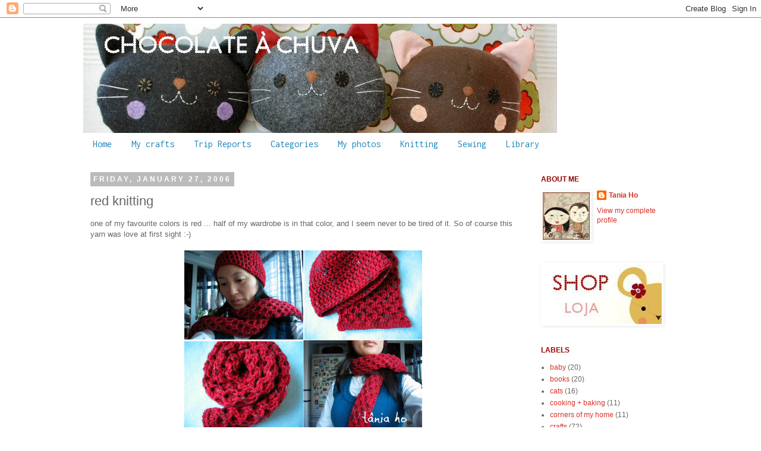

--- FILE ---
content_type: text/html; charset=UTF-8
request_url: https://chocolateachuva.blogspot.com/2006/01/red-knitting.html?showComment=1138779000000
body_size: 20227
content:
<!DOCTYPE html>
<html class='v2' dir='ltr' xmlns='http://www.w3.org/1999/xhtml' xmlns:b='http://www.google.com/2005/gml/b' xmlns:data='http://www.google.com/2005/gml/data' xmlns:expr='http://www.google.com/2005/gml/expr'>
<head>
<link href='https://www.blogger.com/static/v1/widgets/335934321-css_bundle_v2.css' rel='stylesheet' type='text/css'/>
<meta content='width=1100' name='viewport'/>
<meta content='text/html; charset=UTF-8' http-equiv='Content-Type'/>
<meta content='blogger' name='generator'/>
<link href='https://chocolateachuva.blogspot.com/favicon.ico' rel='icon' type='image/x-icon'/>
<link href='http://chocolateachuva.blogspot.com/2006/01/red-knitting.html' rel='canonical'/>
<link rel="alternate" type="application/atom+xml" title="Chocolate à chuva - Atom" href="https://chocolateachuva.blogspot.com/feeds/posts/default" />
<link rel="alternate" type="application/rss+xml" title="Chocolate à chuva - RSS" href="https://chocolateachuva.blogspot.com/feeds/posts/default?alt=rss" />
<link rel="service.post" type="application/atom+xml" title="Chocolate à chuva - Atom" href="https://www.blogger.com/feeds/13107713/posts/default" />

<link rel="alternate" type="application/atom+xml" title="Chocolate à chuva - Atom" href="https://chocolateachuva.blogspot.com/feeds/113832380573440110/comments/default" />
<!--Can't find substitution for tag [blog.ieCssRetrofitLinks]-->
<link href='http://static.flickr.com/23/91579655_ae78104363.jpg?v=0' rel='image_src'/>
<meta content='http://chocolateachuva.blogspot.com/2006/01/red-knitting.html' property='og:url'/>
<meta content='red knitting' property='og:title'/>
<meta content='one of my favourite colors is red ... half of my wardrobe is in that color, and I seem never to be tired of it. So of course this yarn was l...' property='og:description'/>
<meta content='https://lh3.googleusercontent.com/blogger_img_proxy/AEn0k_tHluEbRO_kOi81gWhnQJcwkTkQXRWNa5hHv0nVEkbLHXDo6fVdJb3A2ftFG4Qj-Oq4BinEtj4G-XfYxnxG_tcUmGXfmbx-tkMB9Yo21y3H3Vz6THDFHmMguQ=w1200-h630-p-k-no-nu' property='og:image'/>
<title>Chocolate à chuva: red knitting</title>
<style type='text/css'>@font-face{font-family:'Inconsolata';font-style:normal;font-weight:400;font-stretch:100%;font-display:swap;src:url(//fonts.gstatic.com/s/inconsolata/v37/QldgNThLqRwH-OJ1UHjlKENVzkWGVkL3GZQmAwLYxYWI2qfdm7Lpp4U8WRL2l3WdycuJDETf.woff2)format('woff2');unicode-range:U+0102-0103,U+0110-0111,U+0128-0129,U+0168-0169,U+01A0-01A1,U+01AF-01B0,U+0300-0301,U+0303-0304,U+0308-0309,U+0323,U+0329,U+1EA0-1EF9,U+20AB;}@font-face{font-family:'Inconsolata';font-style:normal;font-weight:400;font-stretch:100%;font-display:swap;src:url(//fonts.gstatic.com/s/inconsolata/v37/QldgNThLqRwH-OJ1UHjlKENVzkWGVkL3GZQmAwLYxYWI2qfdm7Lpp4U8WRP2l3WdycuJDETf.woff2)format('woff2');unicode-range:U+0100-02BA,U+02BD-02C5,U+02C7-02CC,U+02CE-02D7,U+02DD-02FF,U+0304,U+0308,U+0329,U+1D00-1DBF,U+1E00-1E9F,U+1EF2-1EFF,U+2020,U+20A0-20AB,U+20AD-20C0,U+2113,U+2C60-2C7F,U+A720-A7FF;}@font-face{font-family:'Inconsolata';font-style:normal;font-weight:400;font-stretch:100%;font-display:swap;src:url(//fonts.gstatic.com/s/inconsolata/v37/QldgNThLqRwH-OJ1UHjlKENVzkWGVkL3GZQmAwLYxYWI2qfdm7Lpp4U8WR32l3WdycuJDA.woff2)format('woff2');unicode-range:U+0000-00FF,U+0131,U+0152-0153,U+02BB-02BC,U+02C6,U+02DA,U+02DC,U+0304,U+0308,U+0329,U+2000-206F,U+20AC,U+2122,U+2191,U+2193,U+2212,U+2215,U+FEFF,U+FFFD;}</style>
<style id='page-skin-1' type='text/css'><!--
/*
-----------------------------------------------
Blogger Template Style
Name:     Simple
Designer: Josh Peterson
URL:      www.noaesthetic.com
----------------------------------------------- */
/* Variable definitions
====================
<Variable name="keycolor" description="Main Color" type="color" default="#66bbdd"/>
<Group description="Page Text" selector="body">
<Variable name="body.font" description="Font" type="font"
default="normal normal 12px Arial, Tahoma, Helvetica, FreeSans, sans-serif"/>
<Variable name="body.text.color" description="Text Color" type="color" default="#222222"/>
</Group>
<Group description="Backgrounds" selector=".body-fauxcolumns-outer">
<Variable name="body.background.color" description="Outer Background" type="color" default="#66bbdd"/>
<Variable name="content.background.color" description="Main Background" type="color" default="#ffffff"/>
<Variable name="header.background.color" description="Header Background" type="color" default="transparent"/>
</Group>
<Group description="Links" selector=".main-outer">
<Variable name="link.color" description="Link Color" type="color" default="#2288bb"/>
<Variable name="link.visited.color" description="Visited Color" type="color" default="#888888"/>
<Variable name="link.hover.color" description="Hover Color" type="color" default="#33aaff"/>
</Group>
<Group description="Blog Title" selector=".header h1">
<Variable name="header.font" description="Font" type="font"
default="normal normal 60px Arial, Tahoma, Helvetica, FreeSans, sans-serif"/>
<Variable name="header.text.color" description="Title Color" type="color" default="#3399bb" />
</Group>
<Group description="Blog Description" selector=".header .description">
<Variable name="description.text.color" description="Description Color" type="color"
default="#777777" />
</Group>
<Group description="Tabs Text" selector=".tabs-inner .widget li a">
<Variable name="tabs.font" description="Font" type="font"
default="normal normal 14px Arial, Tahoma, Helvetica, FreeSans, sans-serif"/>
<Variable name="tabs.text.color" description="Text Color" type="color" default="#999999"/>
<Variable name="tabs.selected.text.color" description="Selected Color" type="color" default="#000000"/>
</Group>
<Group description="Tabs Background" selector=".tabs-outer .PageList">
<Variable name="tabs.background.color" description="Background Color" type="color" default="#f5f5f5"/>
<Variable name="tabs.selected.background.color" description="Selected Color" type="color" default="#eeeeee"/>
</Group>
<Group description="Post Title" selector="h3.post-title, .comments h4">
<Variable name="post.title.font" description="Font" type="font"
default="normal normal 22px Arial, Tahoma, Helvetica, FreeSans, sans-serif"/>
</Group>
<Group description="Date Header" selector=".date-header">
<Variable name="date.header.color" description="Text Color" type="color"
default="#666666"/>
<Variable name="date.header.background.color" description="Background Color" type="color"
default="transparent"/>
</Group>
<Group description="Post Footer" selector=".post-footer">
<Variable name="post.footer.text.color" description="Text Color" type="color" default="#666666"/>
<Variable name="post.footer.background.color" description="Background Color" type="color"
default="#f9f9f9"/>
<Variable name="post.footer.border.color" description="Shadow Color" type="color" default="#eeeeee"/>
</Group>
<Group description="Gadgets" selector="h2">
<Variable name="widget.title.font" description="Title Font" type="font"
default="normal bold 11px Arial, Tahoma, Helvetica, FreeSans, sans-serif"/>
<Variable name="widget.title.text.color" description="Title Color" type="color" default="#000000"/>
<Variable name="widget.alternate.text.color" description="Alternate Color" type="color" default="#999999"/>
</Group>
<Group description="Images" selector=".main-inner">
<Variable name="image.background.color" description="Background Color" type="color" default="#ffffff"/>
<Variable name="image.border.color" description="Border Color" type="color" default="#eeeeee"/>
<Variable name="image.text.color" description="Caption Text Color" type="color" default="#666666"/>
</Group>
<Group description="Accents" selector=".content-inner">
<Variable name="body.rule.color" description="Separator Line Color" type="color" default="#eeeeee"/>
<Variable name="tabs.border.color" description="Tabs Border Color" type="color" default="transparent"/>
</Group>
<Variable name="body.background" description="Body Background" type="background"
color="#ffffff" default="$(color) none repeat scroll top left"/>
<Variable name="body.background.override" description="Body Background Override" type="string" default=""/>
<Variable name="body.background.gradient.cap" description="Body Gradient Cap" type="url"
default="url(http://www.blogblog.com/1kt/simple/gradients_light.png)"/>
<Variable name="body.background.gradient.tile" description="Body Gradient Tile" type="url"
default="url(http://www.blogblog.com/1kt/simple/body_gradient_tile_light.png)"/>
<Variable name="content.background.color.selector" description="Content Background Color Selector" type="string" default=".content-inner"/>
<Variable name="content.padding" description="Content Padding" type="length" default="10px"/>
<Variable name="content.padding.horizontal" description="Content Horizontal Padding" type="length" default="10px"/>
<Variable name="content.shadow.spread" description="Content Shadow Spread" type="length" default="40px"/>
<Variable name="content.shadow.spread.webkit" description="Content Shadow Spread (WebKit)" type="length" default="5px"/>
<Variable name="content.shadow.spread.ie" description="Content Shadow Spread (IE)" type="length" default="10px"/>
<Variable name="main.border.width" description="Main Border Width" type="length" default="0"/>
<Variable name="header.background.gradient" description="Header Gradient" type="url" default="none"/>
<Variable name="header.shadow.offset.left" description="Header Shadow Offset Left" type="length" default="-1px"/>
<Variable name="header.shadow.offset.top" description="Header Shadow Offset Top" type="length" default="-1px"/>
<Variable name="header.shadow.spread" description="Header Shadow Spread" type="length" default="1px"/>
<Variable name="header.padding" description="Header Padding" type="length" default="30px"/>
<Variable name="header.border.size" description="Header Border Size" type="length" default="1px"/>
<Variable name="header.bottom.border.size" description="Header Bottom Border Size" type="length" default="1px"/>
<Variable name="header.border.horizontalsize" description="Header Horizontal Border Size" type="length" default="0"/>
<Variable name="description.text.size" description="Description Text Size" type="string" default="140%"/>
<Variable name="tabs.margin.top" description="Tabs Margin Top" type="length" default="0" />
<Variable name="tabs.margin.side" description="Tabs Side Margin" type="length" default="30px" />
<Variable name="tabs.background.gradient" description="Tabs Background Gradient" type="url"
default="url(http://www.blogblog.com/1kt/simple/gradients_light.png)"/>
<Variable name="tabs.border.width" description="Tabs Border Width" type="length" default="1px"/>
<Variable name="tabs.bevel.border.width" description="Tabs Bevel Border Width" type="length" default="1px"/>
<Variable name="date.header.padding" description="Date Header Padding" type="string" default="inherit"/>
<Variable name="date.header.letterspacing" description="Date Header Letter Spacing" type="string" default="inherit"/>
<Variable name="date.header.margin" description="Date Header Margin" type="string" default="inherit"/>
<Variable name="post.margin.bottom" description="Post Bottom Margin" type="length" default="25px"/>
<Variable name="image.border.small.size" description="Image Border Small Size" type="length" default="2px"/>
<Variable name="image.border.large.size" description="Image Border Large Size" type="length" default="5px"/>
<Variable name="page.width.selector" description="Page Width Selector" type="string" default=".region-inner"/>
<Variable name="page.width" description="Page Width" type="string" default="auto"/>
<Variable name="main.section.margin" description="Main Section Margin" type="length" default="15px"/>
<Variable name="main.padding" description="Main Padding" type="length" default="15px"/>
<Variable name="main.padding.top" description="Main Padding Top" type="length" default="30px"/>
<Variable name="main.padding.bottom" description="Main Padding Bottom" type="length" default="30px"/>
<Variable name="paging.background"
color="#ffffff"
description="Background of blog paging area" type="background"
default="transparent none no-repeat scroll top center"/>
<Variable name="footer.bevel" description="Bevel border length of footer" type="length" default="0"/>
<Variable name="mobile.background.overlay" description="Mobile Background Overlay" type="string"
default="transparent none repeat scroll top left"/>
<Variable name="mobile.background.size" description="Mobile Background Size" type="string" default="auto"/>
<Variable name="mobile.button.color" description="Mobile Button Color" type="color" default="#ffffff" />
<Variable name="startSide" description="Side where text starts in blog language" type="automatic" default="left"/>
<Variable name="endSide" description="Side where text ends in blog language" type="automatic" default="right"/>
*/
/* Content
----------------------------------------------- */
body {
font: normal normal 12px 'Trebuchet MS', Trebuchet, Verdana, sans-serif;
color: #666666;
background: #ffffff none repeat scroll top left;
padding: 0 0 0 0;
}
html body .region-inner {
min-width: 0;
max-width: 100%;
width: auto;
}
a:link {
text-decoration:none;
color: #d83128;
}
a:visited {
text-decoration:none;
color: #3d85c6;
}
a:hover {
text-decoration:underline;
color: #ff5f47;
}
.body-fauxcolumn-outer .fauxcolumn-inner {
background: transparent none repeat scroll top left;
_background-image: none;
}
.body-fauxcolumn-outer .cap-top {
position: absolute;
z-index: 1;
height: 400px;
width: 100%;
background: #ffffff none repeat scroll top left;
}
.body-fauxcolumn-outer .cap-top .cap-left {
width: 100%;
background: transparent none repeat-x scroll top left;
_background-image: none;
}
.content-outer {
-moz-box-shadow: 0 0 0 rgba(0, 0, 0, .15);
-webkit-box-shadow: 0 0 0 rgba(0, 0, 0, .15);
-goog-ms-box-shadow: 0 0 0 #333333;
box-shadow: 0 0 0 rgba(0, 0, 0, .15);
margin-bottom: 1px;
}
.content-inner {
padding: 10px 40px;
}
.content-inner {
background-color: #ffffff;
}
/* Header
----------------------------------------------- */
.header-outer {
background: transparent none repeat-x scroll 0 -400px;
_background-image: none;
}
.Header h1 {
font: normal normal 40px 'Trebuchet MS',Trebuchet,Verdana,sans-serif;
color: #000000;
text-shadow: 0 0 0 rgba(0, 0, 0, .2);
}
.Header h1 a {
color: #000000;
}
.Header .description {
font-size: 18px;
color: #000000;
}
.header-inner .Header .titlewrapper {
padding: 22px 0;
}
.header-inner .Header .descriptionwrapper {
padding: 0 0;
}
/* Tabs
----------------------------------------------- */
.tabs-inner .section:first-child {
border-top: 0 solid transparent;
}
.tabs-inner .section:first-child ul {
margin-top: -1px;
border-top: 1px solid transparent;
border-left: 1px solid transparent;
border-right: 1px solid transparent;
}
.tabs-inner .widget ul {
background: transparent none repeat-x scroll 0 -800px;
_background-image: none;
border-bottom: 1px solid transparent;
margin-top: 0;
margin-left: -30px;
margin-right: -30px;
}
.tabs-inner .widget li a {
display: inline-block;
padding: .6em 1em;
font: normal normal 16px Inconsolata;
color: #2288bb;
border-left: 1px solid #ffffff;
border-right: 1px solid transparent;
}
.tabs-inner .widget li:first-child a {
border-left: none;
}
.tabs-inner .widget li.selected a, .tabs-inner .widget li a:hover {
color: #990000;
background-color: transparent;
text-decoration: none;
}
/* Columns
----------------------------------------------- */
.main-outer {
border-top: 0 solid transparent;
}
.fauxcolumn-left-outer .fauxcolumn-inner {
border-right: 1px solid transparent;
}
.fauxcolumn-right-outer .fauxcolumn-inner {
border-left: 1px solid transparent;
}
/* Headings
----------------------------------------------- */
h2 {
margin: 0 0 1em 0;
font: normal bold 12px 'Trebuchet MS',Trebuchet,Verdana,sans-serif;
color: #990000;
text-transform: uppercase;
}
/* Widgets
----------------------------------------------- */
.widget .zippy {
color: #999999;
text-shadow: 2px 2px 1px rgba(0, 0, 0, .1);
}
.widget .popular-posts ul {
list-style: none;
}
/* Posts
----------------------------------------------- */
.date-header span {
background-color: #bbbbbb;
color: #ffffff;
padding: 0.4em;
letter-spacing: 3px;
margin: inherit;
}
.main-inner {
padding-top: 35px;
padding-bottom: 65px;
}
.main-inner .column-center-inner {
padding: 0 0;
}
.main-inner .column-center-inner .section {
margin: 0 1em;
}
.post {
margin: 0 0 45px 0;
}
h3.post-title, .comments h4 {
font: normal normal 22px 'Trebuchet MS',Trebuchet,Verdana,sans-serif;
margin: .75em 0 0;
}
.post-body {
font-size: 110%;
line-height: 1.4;
position: relative;
}
.post-body .tr-caption-container, .Profile img, .Image img,
.BlogList .item-thumbnail img {
padding: 2px;
background: #ffffff;
border: 1px solid transparent;
-moz-box-shadow: 1px 1px 5px rgba(0, 0, 0, .1);
-webkit-box-shadow: 1px 1px 5px rgba(0, 0, 0, .1);
box-shadow: 1px 1px 5px rgba(0, 0, 0, .1);
}
.post-body img {
padding: 2px;
background: #ffffff;
border: 0px solid transparent;
}
.post-body img, .post-body .tr-caption-container {
padding: 5px;
}
.post-body .tr-caption-container {
color: #666666;
}
.post-body .tr-caption-container img {
padding: 0;
background: transparent;
border: none;
-moz-box-shadow: 0 0 0 rgba(0, 0, 0, .1);
-webkit-box-shadow: 0 0 0 rgba(0, 0, 0, .1);
box-shadow: 0 0 0 rgba(0, 0, 0, .1);
}
.post-header {
margin: 0 0 1.5em;
line-height: 1.6;
font-size: 90%;
}
.post-footer {
margin: 20px -2px 0;
padding: 5px 10px;
color: #666666;
background-color: #eeeeee;
border-bottom: 1px solid #eeeeee;
line-height: 1.6;
font-size: 90%;
}
#comments .comment-author {
padding-top: 1.5em;
border-top: 1px solid transparent;
background-position: 0 1.5em;
}
#comments .comment-author:first-child {
padding-top: 0;
border-top: none;
}
.avatar-image-container {
margin: .2em 0 0;
}
#comments .avatar-image-container img {
border: 1px solid transparent;
}
/* Comments
----------------------------------------------- */
.comments .comments-content .icon.blog-author {
background-repeat: no-repeat;
background-image: url([data-uri]);
}
.comments .comments-content .loadmore a {
border-top: 1px solid #999999;
border-bottom: 1px solid #999999;
}
.comments .comment-thread.inline-thread {
background-color: #eeeeee;
}
.comments .continue {
border-top: 2px solid #999999;
}
/* Accents
---------------------------------------------- */
.section-columns td.columns-cell {
border-left: 1px solid transparent;
}
.blog-pager {
background: transparent url(//www.blogblog.com/1kt/simple/paging_dot.png) repeat-x scroll top center;
}
.blog-pager-older-link, .home-link,
.blog-pager-newer-link {
background-color: #ffffff;
padding: 5px;
}
.footer-outer {
border-top: 1px dashed #bbbbbb;
}
/* Mobile
----------------------------------------------- */
body.mobile  {
background-size: auto;
}
.mobile .body-fauxcolumn-outer {
background: transparent none repeat scroll top left;
}
.mobile .body-fauxcolumn-outer .cap-top {
background-size: 100% auto;
}
.mobile .content-outer {
-webkit-box-shadow: 0 0 3px rgba(0, 0, 0, .15);
box-shadow: 0 0 3px rgba(0, 0, 0, .15);
padding: 0 0;
}
body.mobile .AdSense {
margin: 0 -0;
}
.mobile .tabs-inner .widget ul {
margin-left: 0;
margin-right: 0;
}
.mobile .post {
margin: 0;
}
.mobile .main-inner .column-center-inner .section {
margin: 0;
}
.mobile .date-header span {
padding: 0.1em 10px;
margin: 0 -10px;
}
.mobile h3.post-title {
margin: 0;
}
.mobile .blog-pager {
background: transparent none no-repeat scroll top center;
}
.mobile .footer-outer {
border-top: none;
}
.mobile .main-inner, .mobile .footer-inner {
background-color: #ffffff;
}
.mobile-index-contents {
color: #666666;
}
.mobile-link-button {
background-color: #d83128;
}
.mobile-link-button a:link, .mobile-link-button a:visited {
color: #ffffff;
}
.mobile .tabs-inner .section:first-child {
border-top: none;
}
.mobile .tabs-inner .PageList .widget-content {
background-color: transparent;
color: #990000;
border-top: 1px solid transparent;
border-bottom: 1px solid transparent;
}
.mobile .tabs-inner .PageList .widget-content .pagelist-arrow {
border-left: 1px solid transparent;
}
#PageList1 ul {
background: #ffffff;
border: none;
}
.tabs-inner .widget li a
{
border-left: 0;
}
.post-body img {
max-width: 100%;
max-height: auto;
display: block;
margin: auto;
box-shadow: none;
border: none;
padding: 0px;
}
--></style>
<style id='template-skin-1' type='text/css'><!--
body {
min-width: 1080px;
}
.content-outer, .content-fauxcolumn-outer, .region-inner {
min-width: 1080px;
max-width: 1080px;
_width: 1080px;
}
.main-inner .columns {
padding-left: 0px;
padding-right: 260px;
}
.main-inner .fauxcolumn-center-outer {
left: 0px;
right: 260px;
/* IE6 does not respect left and right together */
_width: expression(this.parentNode.offsetWidth -
parseInt("0px") -
parseInt("260px") + 'px');
}
.main-inner .fauxcolumn-left-outer {
width: 0px;
}
.main-inner .fauxcolumn-right-outer {
width: 260px;
}
.main-inner .column-left-outer {
width: 0px;
right: 100%;
margin-left: -0px;
}
.main-inner .column-right-outer {
width: 260px;
margin-right: -260px;
}
#layout {
min-width: 0;
}
#layout .content-outer {
min-width: 0;
width: 800px;
}
#layout .region-inner {
min-width: 0;
width: auto;
}
--></style>
<link href='https://www.blogger.com/dyn-css/authorization.css?targetBlogID=13107713&amp;zx=60d56c23-f7c2-4fa8-bf4b-531b59654490' media='none' onload='if(media!=&#39;all&#39;)media=&#39;all&#39;' rel='stylesheet'/><noscript><link href='https://www.blogger.com/dyn-css/authorization.css?targetBlogID=13107713&amp;zx=60d56c23-f7c2-4fa8-bf4b-531b59654490' rel='stylesheet'/></noscript>
<meta name='google-adsense-platform-account' content='ca-host-pub-1556223355139109'/>
<meta name='google-adsense-platform-domain' content='blogspot.com'/>

</head>
<script type='text/javascript'>
/* * * CONFIGURATION VARIABLES: EDIT BEFORE PASTING INTO YOUR WEBPAGE * * */
var disqus_shortname = 'chocolateachuva'; // required: replace example with your forum shortname
/* * * DON'T EDIT BELOW THIS LINE * * */
(function () {
var s = document.createElement('script'); s.async = true;
s.type = 'text/javascript';
s.src = 'http://' + disqus_shortname + '.disqus.com/count.js';
(document.getElementsByTagName('HEAD')[0] || document.getElementsByTagName('BODY')[0]).appendChild(s);
}());
</script>
<body class='loading'>
<div class='navbar section' id='navbar'><div class='widget Navbar' data-version='1' id='Navbar1'><script type="text/javascript">
    function setAttributeOnload(object, attribute, val) {
      if(window.addEventListener) {
        window.addEventListener('load',
          function(){ object[attribute] = val; }, false);
      } else {
        window.attachEvent('onload', function(){ object[attribute] = val; });
      }
    }
  </script>
<div id="navbar-iframe-container"></div>
<script type="text/javascript" src="https://apis.google.com/js/platform.js"></script>
<script type="text/javascript">
      gapi.load("gapi.iframes:gapi.iframes.style.bubble", function() {
        if (gapi.iframes && gapi.iframes.getContext) {
          gapi.iframes.getContext().openChild({
              url: 'https://www.blogger.com/navbar/13107713?po\x3d113832380573440110\x26origin\x3dhttps://chocolateachuva.blogspot.com',
              where: document.getElementById("navbar-iframe-container"),
              id: "navbar-iframe"
          });
        }
      });
    </script><script type="text/javascript">
(function() {
var script = document.createElement('script');
script.type = 'text/javascript';
script.src = '//pagead2.googlesyndication.com/pagead/js/google_top_exp.js';
var head = document.getElementsByTagName('head')[0];
if (head) {
head.appendChild(script);
}})();
</script>
</div></div>
<div class='body-fauxcolumns'>
<div class='fauxcolumn-outer body-fauxcolumn-outer'>
<div class='cap-top'>
<div class='cap-left'></div>
<div class='cap-right'></div>
</div>
<div class='fauxborder-left'>
<div class='fauxborder-right'></div>
<div class='fauxcolumn-inner'>
</div>
</div>
<div class='cap-bottom'>
<div class='cap-left'></div>
<div class='cap-right'></div>
</div>
</div>
</div>
<div class='content'>
<div class='content-fauxcolumns'>
<div class='fauxcolumn-outer content-fauxcolumn-outer'>
<div class='cap-top'>
<div class='cap-left'></div>
<div class='cap-right'></div>
</div>
<div class='fauxborder-left'>
<div class='fauxborder-right'></div>
<div class='fauxcolumn-inner'>
</div>
</div>
<div class='cap-bottom'>
<div class='cap-left'></div>
<div class='cap-right'></div>
</div>
</div>
</div>
<div class='content-outer'>
<div class='content-cap-top cap-top'>
<div class='cap-left'></div>
<div class='cap-right'></div>
</div>
<div class='fauxborder-left content-fauxborder-left'>
<div class='fauxborder-right content-fauxborder-right'></div>
<div class='content-inner'>
<header>
<div class='header-outer'>
<div class='header-cap-top cap-top'>
<div class='cap-left'></div>
<div class='cap-right'></div>
</div>
<div class='fauxborder-left header-fauxborder-left'>
<div class='fauxborder-right header-fauxborder-right'></div>
<div class='region-inner header-inner'>
<div class='header section' id='header'><div class='widget Header' data-version='1' id='Header1'>
<div id='header-inner'>
<a href='https://chocolateachuva.blogspot.com/' style='display: block'>
<img alt="Chocolate à chuva" height="185px; " id="Header1_headerimg" src="https://lh3.googleusercontent.com/blogger_img_proxy/AEn0k_t_sbx__ymKJiBTjaeVc68e3RLvldX3w32ExRdlztfKICCQKJqKo6q1dR9EE9UJmmSLCuyf4evsqmRmYuCdVnC3S-R9UPqXnyUYy4Sh2siptONfUPhH1DuP26hONI-xq2Q=s0-d" style="display: block" width="797px; ">
</a>
</div>
</div></div>
</div>
</div>
<div class='header-cap-bottom cap-bottom'>
<div class='cap-left'></div>
<div class='cap-right'></div>
</div>
</div>
</header>
<div class='tabs-outer'>
<div class='tabs-cap-top cap-top'>
<div class='cap-left'></div>
<div class='cap-right'></div>
</div>
<div class='fauxborder-left tabs-fauxborder-left'>
<div class='fauxborder-right tabs-fauxborder-right'></div>
<div class='region-inner tabs-inner'>
<div class='tabs section' id='crosscol'><div class='widget PageList' data-version='1' id='PageList1'>
<h2>Pages</h2>
<div class='widget-content'>
<ul>
<li>
<a href='https://chocolateachuva.blogspot.com/'>Home</a>
</li>
<li>
<a href='https://chocolateachuva.blogspot.com/p/my-crafts.html'>My crafts</a>
</li>
<li>
<a href='https://chocolateachuva.blogspot.com/p/trip-reports.html'>Trip Reports</a>
</li>
<li>
<a href='https://chocolateachuva.blogspot.com/p/categories.html'>Categories</a>
</li>
<li>
<a href='https://chocolateachuva.blogspot.com/p/my-photos.html'>My photos</a>
</li>
<li>
<a href='https://chocolateachuva.blogspot.com/p/knitting.html'>Knitting</a>
</li>
<li>
<a href='https://chocolateachuva.blogspot.com/p/clothing.html'>Sewing</a>
</li>
<li>
<a href='https://chocolateachuva.blogspot.com/p/japanese-crafts-books.html'>Library</a>
</li>
</ul>
<div class='clear'></div>
</div>
</div></div>
<div class='tabs no-items section' id='crosscol-overflow'></div>
</div>
</div>
<div class='tabs-cap-bottom cap-bottom'>
<div class='cap-left'></div>
<div class='cap-right'></div>
</div>
</div>
<div class='main-outer'>
<div class='main-cap-top cap-top'>
<div class='cap-left'></div>
<div class='cap-right'></div>
</div>
<div class='fauxborder-left main-fauxborder-left'>
<div class='fauxborder-right main-fauxborder-right'></div>
<div class='region-inner main-inner'>
<div class='columns fauxcolumns'>
<div class='fauxcolumn-outer fauxcolumn-center-outer'>
<div class='cap-top'>
<div class='cap-left'></div>
<div class='cap-right'></div>
</div>
<div class='fauxborder-left'>
<div class='fauxborder-right'></div>
<div class='fauxcolumn-inner'>
</div>
</div>
<div class='cap-bottom'>
<div class='cap-left'></div>
<div class='cap-right'></div>
</div>
</div>
<div class='fauxcolumn-outer fauxcolumn-left-outer'>
<div class='cap-top'>
<div class='cap-left'></div>
<div class='cap-right'></div>
</div>
<div class='fauxborder-left'>
<div class='fauxborder-right'></div>
<div class='fauxcolumn-inner'>
</div>
</div>
<div class='cap-bottom'>
<div class='cap-left'></div>
<div class='cap-right'></div>
</div>
</div>
<div class='fauxcolumn-outer fauxcolumn-right-outer'>
<div class='cap-top'>
<div class='cap-left'></div>
<div class='cap-right'></div>
</div>
<div class='fauxborder-left'>
<div class='fauxborder-right'></div>
<div class='fauxcolumn-inner'>
</div>
</div>
<div class='cap-bottom'>
<div class='cap-left'></div>
<div class='cap-right'></div>
</div>
</div>
<!-- corrects IE6 width calculation -->
<div class='columns-inner'>
<div class='column-center-outer'>
<div class='column-center-inner'>
<div class='main section' id='main'><div class='widget Blog' data-version='1' id='Blog1'>
<div class='blog-posts hfeed'>

          <div class="date-outer">
        
<h2 class='date-header'><span>Friday, January 27, 2006</span></h2>

          <div class="date-posts">
        
<div class='post-outer'>
<div class='post hentry'>
<a name='113832380573440110'></a>
<h3 class='post-title entry-title'>
red knitting
</h3>
<div class='post-header'>
<div class='post-header-line-1'></div>
</div>
<div class='post-body entry-content' id='post-body-113832380573440110'>
one of my favourite colors is red ... half of my wardrobe is in that color, and I seem never to be tired of it. So of course this yarn was love at first sight :-)<br /><br /><img src="https://lh3.googleusercontent.com/blogger_img_proxy/AEn0k_tHluEbRO_kOi81gWhnQJcwkTkQXRWNa5hHv0nVEkbLHXDo6fVdJb3A2ftFG4Qj-Oq4BinEtj4G-XfYxnxG_tcUmGXfmbx-tkMB9Yo21y3H3Vz6THDFHmMguQ=s0-d" width="400/"><br /><font face=courier size=1><br />Yarn: Rosários 4 Equinócio<br />Needles: 6 mm<br />Stitch: Ponto ninho de vespas, from "O grande livro de lavores"<br /></font><br /><br />... some lovely gifts by two talented good friends: the cute blue hamster by <a href="http://livroemflor.blogspot.com/">F.</a>, and the fimo necklace by <a href="http://www.flickr.com/photos/winkiemoon/">W.</a> (thank you ladies:-)<br /><br /><img alt="" border="0" src="//photos1.blogger.com/blogger/6628/206/320/Resize%20of%20hamster_flor.jpg" width="190/"><img alt="" border="0" src="//photos1.blogger.com/blogger/6628/206/320/Resize%20of%20colar_winkie_2.jpg" width="190/"><br /><br />... and the latest issue of Rowan is finally here, I leave you with a few shots of my favourite projects<br /><br /><img alt="" border="0" src="//photos1.blogger.com/blogger/6628/206/320/Resize%20of%20rowan38_1.jpg" style="cursor:pointer; cursor:hand;"><br /><br /><img alt="" border="0" src="//photos1.blogger.com/blogger/6628/206/320/Resize%20of%20rowan38_2.jpg" width="190/"><img alt="" border="0" src="//photos1.blogger.com/blogger/6628/206/320/Resize%20of%20rowan38_3.jpg" width="190/"><br /><br /><img alt="" border="0" src="//photos1.blogger.com/blogger/6628/206/320/Resize%20of%20rowan38_5.jpg" width="190/"><img alt="" border="0" src="//photos1.blogger.com/blogger/6628/206/320/Resize%20of%20rowan38_4.jpg" width="190/"><br /><br /><br /><a name="&lt;$BlogItemNumber$&gt;">&nbsp;</a>
<div style='clear: both;'></div>
</div>
<div class='post-footer'>
<div class='post-footer-line post-footer-line-1'><span class='post-author vcard'>
Posted by
<span class='fn'>
<a href='https://www.blogger.com/profile/01182095439601365503' rel='author' title='author profile'>
Tania Ho
</a>
</span>
</span>
<span class='post-timestamp'>
at
<a class='timestamp-link' href='https://chocolateachuva.blogspot.com/2006/01/red-knitting.html' rel='bookmark' title='permanent link'><abbr class='published' title='2006-01-27T00:53:00Z'>12:53 AM</abbr></a>
</span>
<span class='post-comment-link'>
</span>
<span class='post-icons'>
<span class='item-action'>
<a href='https://www.blogger.com/email-post/13107713/113832380573440110' title='Email Post'>
<img alt="" class="icon-action" height="13" src="//img1.blogblog.com/img/icon18_email.gif" width="18">
</a>
</span>
<span class='item-control blog-admin pid-1154404171'>
<a href='https://www.blogger.com/post-edit.g?blogID=13107713&postID=113832380573440110&from=pencil' title='Edit Post'>
<img alt='' class='icon-action' height='18' src='https://resources.blogblog.com/img/icon18_edit_allbkg.gif' width='18'/>
</a>
</span>
</span>
<div class='post-share-buttons goog-inline-block'>
<a class='goog-inline-block share-button sb-email' href='https://www.blogger.com/share-post.g?blogID=13107713&postID=113832380573440110&target=email' target='_blank' title='Email This'><span class='share-button-link-text'>Email This</span></a><a class='goog-inline-block share-button sb-blog' href='https://www.blogger.com/share-post.g?blogID=13107713&postID=113832380573440110&target=blog' onclick='window.open(this.href, "_blank", "height=270,width=475"); return false;' target='_blank' title='BlogThis!'><span class='share-button-link-text'>BlogThis!</span></a><a class='goog-inline-block share-button sb-twitter' href='https://www.blogger.com/share-post.g?blogID=13107713&postID=113832380573440110&target=twitter' target='_blank' title='Share to X'><span class='share-button-link-text'>Share to X</span></a><a class='goog-inline-block share-button sb-facebook' href='https://www.blogger.com/share-post.g?blogID=13107713&postID=113832380573440110&target=facebook' onclick='window.open(this.href, "_blank", "height=430,width=640"); return false;' target='_blank' title='Share to Facebook'><span class='share-button-link-text'>Share to Facebook</span></a><a class='goog-inline-block share-button sb-pinterest' href='https://www.blogger.com/share-post.g?blogID=13107713&postID=113832380573440110&target=pinterest' target='_blank' title='Share to Pinterest'><span class='share-button-link-text'>Share to Pinterest</span></a>
</div>
</div>
<div class='post-footer-line post-footer-line-2'><span class='post-labels'>
</span>
</div>
<div class='post-footer-line post-footer-line-3'><span class='post-location'>
</span>
</div>
</div>
</div>
<div class='comments' id='comments'>
<a name='comments'></a>
<h4>18 comments:</h4>
<div id='Blog1_comments-block-wrapper'>
<dl class='avatar-comment-indent' id='comments-block'>
<dt class='comment-author ' id='c113832515817818903'>
<a name='c113832515817818903'></a>
<div class="avatar-image-container avatar-stock"><span dir="ltr"><img src="//resources.blogblog.com/img/blank.gif" width="35" height="35" alt="" title="Anonymous">

</span></div>
Anonymous
said...
</dt>
<dd class='comment-body' id='Blog1_cmt-113832515817818903'>
<p>
Que lindos projetos da Rowan, fiquei especialmente apaixonada pelos warm wristlets azuis (o acabamento perto das mãos é maravilhoso) e pelo shrug/capelete (não sei exatamente) rosa.
</p>
</dd>
<dd class='comment-footer'>
<span class='comment-timestamp'>
<a href='https://chocolateachuva.blogspot.com/2006/01/red-knitting.html?showComment=1138325100000#c113832515817818903' title='comment permalink'>
27/1/06 01:25
</a>
<span class='item-control blog-admin pid-111583885'>
<a class='comment-delete' href='https://www.blogger.com/comment/delete/13107713/113832515817818903' title='Delete Comment'>
<img src='https://resources.blogblog.com/img/icon_delete13.gif'/>
</a>
</span>
</span>
</dd>
<dt class='comment-author ' id='c113835217912680804'>
<a name='c113835217912680804'></a>
<div class="avatar-image-container vcard"><span dir="ltr"><a href="https://www.blogger.com/profile/10983469876021642168" target="" rel="nofollow" onclick="" class="avatar-hovercard" id="av-113835217912680804-10983469876021642168"><img src="https://resources.blogblog.com/img/blank.gif" width="35" height="35" class="delayLoad" style="display: none;" longdesc="//blogger.googleusercontent.com/img/b/R29vZ2xl/AVvXsEhkpmjyVWPeZ1ZRqwLcwn4oaiys03433gn0_PAjjhtWrgpmyH4zWiR72aqKLIfo_GhG5V3lgjPh-LsrJ9CHG2hzTFJICK8WT7IPGtMxAl5DZTzhbsYdCMmYDVC8PKAvbQ/s45-c/P1020153.JPG" alt="" title="Elsita">

<noscript><img src="//blogger.googleusercontent.com/img/b/R29vZ2xl/AVvXsEhkpmjyVWPeZ1ZRqwLcwn4oaiys03433gn0_PAjjhtWrgpmyH4zWiR72aqKLIfo_GhG5V3lgjPh-LsrJ9CHG2hzTFJICK8WT7IPGtMxAl5DZTzhbsYdCMmYDVC8PKAvbQ/s45-c/P1020153.JPG" width="35" height="35" class="photo" alt=""></noscript></a></span></div>
<a href='https://www.blogger.com/profile/10983469876021642168' rel='nofollow'>Elsita</a>
said...
</dt>
<dd class='comment-body' id='Blog1_cmt-113835217912680804'>
<p>
Também acho lindo aquele "casaquinho de ombros" rosa :)
</p>
</dd>
<dd class='comment-footer'>
<span class='comment-timestamp'>
<a href='https://chocolateachuva.blogspot.com/2006/01/red-knitting.html?showComment=1138352160000#c113835217912680804' title='comment permalink'>
27/1/06 08:56
</a>
<span class='item-control blog-admin pid-1018582763'>
<a class='comment-delete' href='https://www.blogger.com/comment/delete/13107713/113835217912680804' title='Delete Comment'>
<img src='https://resources.blogblog.com/img/icon_delete13.gif'/>
</a>
</span>
</span>
</dd>
<dt class='comment-author ' id='c113835312652376908'>
<a name='c113835312652376908'></a>
<div class="avatar-image-container avatar-stock"><span dir="ltr"><img src="//resources.blogblog.com/img/blank.gif" width="35" height="35" alt="" title="Anonymous">

</span></div>
Anonymous
said...
</dt>
<dd class='comment-body' id='Blog1_cmt-113835312652376908'>
<p>
O cachecol vermelho é lindo!
</p>
</dd>
<dd class='comment-footer'>
<span class='comment-timestamp'>
<a href='https://chocolateachuva.blogspot.com/2006/01/red-knitting.html?showComment=1138353120000#c113835312652376908' title='comment permalink'>
27/1/06 09:12
</a>
<span class='item-control blog-admin pid-111583885'>
<a class='comment-delete' href='https://www.blogger.com/comment/delete/13107713/113835312652376908' title='Delete Comment'>
<img src='https://resources.blogblog.com/img/icon_delete13.gif'/>
</a>
</span>
</span>
</dd>
<dt class='comment-author ' id='c113835347627101827'>
<a name='c113835347627101827'></a>
<div class="avatar-image-container avatar-stock"><span dir="ltr"><a href="https://www.blogger.com/profile/04844096945490607443" target="" rel="nofollow" onclick="" class="avatar-hovercard" id="av-113835347627101827-04844096945490607443"><img src="//www.blogger.com/img/blogger_logo_round_35.png" width="35" height="35" alt="" title="Winkiemoon">

</a></span></div>
<a href='https://www.blogger.com/profile/04844096945490607443' rel='nofollow'>Winkiemoon</a>
said...
</dt>
<dd class='comment-body' id='Blog1_cmt-113835347627101827'>
<p>
Eu adorei o saco :)
</p>
</dd>
<dd class='comment-footer'>
<span class='comment-timestamp'>
<a href='https://chocolateachuva.blogspot.com/2006/01/red-knitting.html?showComment=1138353420000#c113835347627101827' title='comment permalink'>
27/1/06 09:17
</a>
<span class='item-control blog-admin pid-1264365863'>
<a class='comment-delete' href='https://www.blogger.com/comment/delete/13107713/113835347627101827' title='Delete Comment'>
<img src='https://resources.blogblog.com/img/icon_delete13.gif'/>
</a>
</span>
</span>
</dd>
<dt class='comment-author ' id='c113836070600082491'>
<a name='c113836070600082491'></a>
<div class="avatar-image-container avatar-stock"><span dir="ltr"><a href="https://www.blogger.com/profile/11817638313573629024" target="" rel="nofollow" onclick="" class="avatar-hovercard" id="av-113836070600082491-11817638313573629024"><img src="//www.blogger.com/img/blogger_logo_round_35.png" width="35" height="35" alt="" title="ar">

</a></span></div>
<a href='https://www.blogger.com/profile/11817638313573629024' rel='nofollow'>ar</a>
said...
</dt>
<dd class='comment-body' id='Blog1_cmt-113836070600082491'>
<p>
Bem a Rowan tenm uns projectos maravilhosos! Mandei vir umas e fiquei encantada. Pena serem tão caras....mas vale bem a pena!
</p>
</dd>
<dd class='comment-footer'>
<span class='comment-timestamp'>
<a href='https://chocolateachuva.blogspot.com/2006/01/red-knitting.html?showComment=1138360680000#c113836070600082491' title='comment permalink'>
27/1/06 11:18
</a>
<span class='item-control blog-admin pid-894919339'>
<a class='comment-delete' href='https://www.blogger.com/comment/delete/13107713/113836070600082491' title='Delete Comment'>
<img src='https://resources.blogblog.com/img/icon_delete13.gif'/>
</a>
</span>
</span>
</dd>
<dt class='comment-author ' id='c113836144971174938'>
<a name='c113836144971174938'></a>
<div class="avatar-image-container vcard"><span dir="ltr"><a href="https://www.blogger.com/profile/07238097971455193559" target="" rel="nofollow" onclick="" class="avatar-hovercard" id="av-113836144971174938-07238097971455193559"><img src="https://resources.blogblog.com/img/blank.gif" width="35" height="35" class="delayLoad" style="display: none;" longdesc="//4.bp.blogspot.com/_FxjY9CVN34Y/Sat8_PbCnRI/AAAAAAAAAPA/7rXdU6h6sWA/S45-s35/blog_flor_retrato_130.jpg" alt="" title="Flor">

<noscript><img src="//4.bp.blogspot.com/_FxjY9CVN34Y/Sat8_PbCnRI/AAAAAAAAAPA/7rXdU6h6sWA/S45-s35/blog_flor_retrato_130.jpg" width="35" height="35" class="photo" alt=""></noscript></a></span></div>
<a href='https://www.blogger.com/profile/07238097971455193559' rel='nofollow'>Flor</a>
said...
</dt>
<dd class='comment-body' id='Blog1_cmt-113836144971174938'>
<p>
Traz a Rowan no domingo, sim? *olhinhos de cachorrinho* ;-)
</p>
</dd>
<dd class='comment-footer'>
<span class='comment-timestamp'>
<a href='https://chocolateachuva.blogspot.com/2006/01/red-knitting.html?showComment=1138361400000#c113836144971174938' title='comment permalink'>
27/1/06 11:30
</a>
<span class='item-control blog-admin pid-1537387702'>
<a class='comment-delete' href='https://www.blogger.com/comment/delete/13107713/113836144971174938' title='Delete Comment'>
<img src='https://resources.blogblog.com/img/icon_delete13.gif'/>
</a>
</span>
</span>
</dd>
<dt class='comment-author ' id='c113836266723844268'>
<a name='c113836266723844268'></a>
<div class="avatar-image-container avatar-stock"><span dir="ltr"><a href="https://www.blogger.com/profile/05480440029610369263" target="" rel="nofollow" onclick="" class="avatar-hovercard" id="av-113836266723844268-05480440029610369263"><img src="//www.blogger.com/img/blogger_logo_round_35.png" width="35" height="35" alt="" title="..">

</a></span></div>
<a href='https://www.blogger.com/profile/05480440029610369263' rel='nofollow'>..</a>
said...
</dt>
<dd class='comment-body' id='Blog1_cmt-113836266723844268'>
<p>
Tudo lindo!
</p>
</dd>
<dd class='comment-footer'>
<span class='comment-timestamp'>
<a href='https://chocolateachuva.blogspot.com/2006/01/red-knitting.html?showComment=1138362660000#c113836266723844268' title='comment permalink'>
27/1/06 11:51
</a>
<span class='item-control blog-admin pid-924101748'>
<a class='comment-delete' href='https://www.blogger.com/comment/delete/13107713/113836266723844268' title='Delete Comment'>
<img src='https://resources.blogblog.com/img/icon_delete13.gif'/>
</a>
</span>
</span>
</dd>
<dt class='comment-author ' id='c113836344017539685'>
<a name='c113836344017539685'></a>
<div class="avatar-image-container vcard"><span dir="ltr"><a href="https://www.blogger.com/profile/09219924148023917284" target="" rel="nofollow" onclick="" class="avatar-hovercard" id="av-113836344017539685-09219924148023917284"><img src="https://resources.blogblog.com/img/blank.gif" width="35" height="35" class="delayLoad" style="display: none;" longdesc="//blogger.googleusercontent.com/img/b/R29vZ2xl/AVvXsEiJzuQFtusbbXGQJKWDV9XQ6EnmRZjhyTOlfaoLlBWMr4lAq590H_OWJPxDwefp5eIOWrjWN7W0_Rb0vv8SOxkSW0bwz1WqTBW2efUeae_sEfSg5_U69RlahGxsVaIbIA4/s45-c/bruxinha.jpg" alt="" title="fantasma">

<noscript><img src="//blogger.googleusercontent.com/img/b/R29vZ2xl/AVvXsEiJzuQFtusbbXGQJKWDV9XQ6EnmRZjhyTOlfaoLlBWMr4lAq590H_OWJPxDwefp5eIOWrjWN7W0_Rb0vv8SOxkSW0bwz1WqTBW2efUeae_sEfSg5_U69RlahGxsVaIbIA4/s45-c/bruxinha.jpg" width="35" height="35" class="photo" alt=""></noscript></a></span></div>
<a href='https://www.blogger.com/profile/09219924148023917284' rel='nofollow'>fantasma</a>
said...
</dt>
<dd class='comment-body' id='Blog1_cmt-113836344017539685'>
<p>
O conjunto vermelho é lindo lindo!<BR/>E as prendinhas mto giras tb!  :o)
</p>
</dd>
<dd class='comment-footer'>
<span class='comment-timestamp'>
<a href='https://chocolateachuva.blogspot.com/2006/01/red-knitting.html?showComment=1138363440000#c113836344017539685' title='comment permalink'>
27/1/06 12:04
</a>
<span class='item-control blog-admin pid-1669801032'>
<a class='comment-delete' href='https://www.blogger.com/comment/delete/13107713/113836344017539685' title='Delete Comment'>
<img src='https://resources.blogblog.com/img/icon_delete13.gif'/>
</a>
</span>
</span>
</dd>
<dt class='comment-author ' id='c113836644136569949'>
<a name='c113836644136569949'></a>
<div class="avatar-image-container vcard"><span dir="ltr"><a href="https://www.blogger.com/profile/14190518684752255833" target="" rel="nofollow" onclick="" class="avatar-hovercard" id="av-113836644136569949-14190518684752255833"><img src="https://resources.blogblog.com/img/blank.gif" width="35" height="35" class="delayLoad" style="display: none;" longdesc="//blogger.googleusercontent.com/img/b/R29vZ2xl/AVvXsEi-PDWGGT1WnNJcwXNqdyNXPT38J2o8DBBtySYias886OE-HuSMwVREUE2u9fxy4TDPaPAKQ4QePH_JQ8OtcpJExL0fKianMlVX0FqKlMytppR-d14ZrNvHP_kBeFKWu8c/s45-c/167011_1505506649929_1602172363_31079769_5333332_n.jpg" alt="" title="denise_brandt">

<noscript><img src="//blogger.googleusercontent.com/img/b/R29vZ2xl/AVvXsEi-PDWGGT1WnNJcwXNqdyNXPT38J2o8DBBtySYias886OE-HuSMwVREUE2u9fxy4TDPaPAKQ4QePH_JQ8OtcpJExL0fKianMlVX0FqKlMytppR-d14ZrNvHP_kBeFKWu8c/s45-c/167011_1505506649929_1602172363_31079769_5333332_n.jpg" width="35" height="35" class="photo" alt=""></noscript></a></span></div>
<a href='https://www.blogger.com/profile/14190518684752255833' rel='nofollow'>denise_brandt</a>
said...
</dt>
<dd class='comment-body' id='Blog1_cmt-113836644136569949'>
<p>
Oi, encontrei o seu blog no SantaMistura...estou adorando, sou artista plástica e tenho uma lojinha virtual: www.denisebrandt.net<BR/>Bjos<BR/>Denise
</p>
</dd>
<dd class='comment-footer'>
<span class='comment-timestamp'>
<a href='https://chocolateachuva.blogspot.com/2006/01/red-knitting.html?showComment=1138366440000#c113836644136569949' title='comment permalink'>
27/1/06 12:54
</a>
<span class='item-control blog-admin pid-598295449'>
<a class='comment-delete' href='https://www.blogger.com/comment/delete/13107713/113836644136569949' title='Delete Comment'>
<img src='https://resources.blogblog.com/img/icon_delete13.gif'/>
</a>
</span>
</span>
</dd>
<dt class='comment-author ' id='c113837282275281223'>
<a name='c113837282275281223'></a>
<div class="avatar-image-container vcard"><span dir="ltr"><a href="https://www.blogger.com/profile/12196263814809973878" target="" rel="nofollow" onclick="" class="avatar-hovercard" id="av-113837282275281223-12196263814809973878"><img src="https://resources.blogblog.com/img/blank.gif" width="35" height="35" class="delayLoad" style="display: none;" longdesc="//blogger.googleusercontent.com/img/b/R29vZ2xl/AVvXsEjVRsidk8DXr0wC3fSzTmyMnZmWLPXhobmXo20IhfeEi03yh80V9ll_ocjDNg7dyNHuW_CZSi6wELgD5T90d_rstPoQtrgabXt9VAafJKyszBUbDlX4xTq_gVbLtXs4Dg/s45-c/Option_1_copy.jpg" alt="" title="C+SK">

<noscript><img src="//blogger.googleusercontent.com/img/b/R29vZ2xl/AVvXsEjVRsidk8DXr0wC3fSzTmyMnZmWLPXhobmXo20IhfeEi03yh80V9ll_ocjDNg7dyNHuW_CZSi6wELgD5T90d_rstPoQtrgabXt9VAafJKyszBUbDlX4xTq_gVbLtXs4Dg/s45-c/Option_1_copy.jpg" width="35" height="35" class="photo" alt=""></noscript></a></span></div>
<a href='https://www.blogger.com/profile/12196263814809973878' rel='nofollow'>C+SK</a>
said...
</dt>
<dd class='comment-body' id='Blog1_cmt-113837282275281223'>
<p>
Tania, onde compras a tua lã? A minha mãe, que tambem faz malha, mora em Lisboa (eu moro perto de NY) e gostava de lhe sugerir a lã Rosário que tu usas. Obrigada! Claudia.
</p>
</dd>
<dd class='comment-footer'>
<span class='comment-timestamp'>
<a href='https://chocolateachuva.blogspot.com/2006/01/red-knitting.html?showComment=1138372800000#c113837282275281223' title='comment permalink'>
27/1/06 14:40
</a>
<span class='item-control blog-admin pid-1627803521'>
<a class='comment-delete' href='https://www.blogger.com/comment/delete/13107713/113837282275281223' title='Delete Comment'>
<img src='https://resources.blogblog.com/img/icon_delete13.gif'/>
</a>
</span>
</span>
</dd>
<dt class='comment-author ' id='c113858480259956451'>
<a name='c113858480259956451'></a>
<div class="avatar-image-container vcard"><span dir="ltr"><a href="https://www.blogger.com/profile/01886289200042904444" target="" rel="nofollow" onclick="" class="avatar-hovercard" id="av-113858480259956451-01886289200042904444"><img src="https://resources.blogblog.com/img/blank.gif" width="35" height="35" class="delayLoad" style="display: none;" longdesc="//2.bp.blogspot.com/_VTWmRDLcCtw/Sa0QncjJ6xI/AAAAAAAAAGQ/S3YC14_FvPk/S45-s35/photo-otome%2520flower.jpg" alt="" title="Kumi">

<noscript><img src="//2.bp.blogspot.com/_VTWmRDLcCtw/Sa0QncjJ6xI/AAAAAAAAAGQ/S3YC14_FvPk/S45-s35/photo-otome%2520flower.jpg" width="35" height="35" class="photo" alt=""></noscript></a></span></div>
<a href='https://www.blogger.com/profile/01886289200042904444' rel='nofollow'>Kumi</a>
said...
</dt>
<dd class='comment-body' id='Blog1_cmt-113858480259956451'>
<p>
Hi, Tania.<BR/>Just wanted to tell you that Jade and I are back from the hospital yesterday and everything went fine!  <BR/>Wow, those photos from Rowan are so gorgeous...<BR/>Guess what?  I started to crochet, too!
</p>
</dd>
<dd class='comment-footer'>
<span class='comment-timestamp'>
<a href='https://chocolateachuva.blogspot.com/2006/01/red-knitting.html?showComment=1138584780000#c113858480259956451' title='comment permalink'>
30/1/06 01:33
</a>
<span class='item-control blog-admin pid-1558458901'>
<a class='comment-delete' href='https://www.blogger.com/comment/delete/13107713/113858480259956451' title='Delete Comment'>
<img src='https://resources.blogblog.com/img/icon_delete13.gif'/>
</a>
</span>
</span>
</dd>
<dt class='comment-author ' id='c113866173859572749'>
<a name='c113866173859572749'></a>
<div class="avatar-image-container vcard"><span dir="ltr"><a href="https://www.blogger.com/profile/04273254769696326298" target="" rel="nofollow" onclick="" class="avatar-hovercard" id="av-113866173859572749-04273254769696326298"><img src="https://resources.blogblog.com/img/blank.gif" width="35" height="35" class="delayLoad" style="display: none;" longdesc="//blogger.googleusercontent.com/img/b/R29vZ2xl/AVvXsEhrLrawuyIHB1KJGKO5A1A_sOeZXliuRJazvL2h44UPbW6zjg6PlGaciz6EmHGHUOmBhQh2imT9hUQ8rzrZu3_WqMOBKPPKoTeIpSf4d0XGmvEgulJvuQcKYnrGXVGcsFE/s45-c/fadinha1.jpg" alt="" title="Amostrinha">

<noscript><img src="//blogger.googleusercontent.com/img/b/R29vZ2xl/AVvXsEhrLrawuyIHB1KJGKO5A1A_sOeZXliuRJazvL2h44UPbW6zjg6PlGaciz6EmHGHUOmBhQh2imT9hUQ8rzrZu3_WqMOBKPPKoTeIpSf4d0XGmvEgulJvuQcKYnrGXVGcsFE/s45-c/fadinha1.jpg" width="35" height="35" class="photo" alt=""></noscript></a></span></div>
<a href='https://www.blogger.com/profile/04273254769696326298' rel='nofollow'>Amostrinha</a>
said...
</dt>
<dd class='comment-body' id='Blog1_cmt-113866173859572749'>
<p>
Eh... Andas a fazer coisas tão lindas!! Um destes breves dias em que estiver em Lisboa tenho que ir ver isso "com as mãos"! Beijito... bom trabalho!
</p>
</dd>
<dd class='comment-footer'>
<span class='comment-timestamp'>
<a href='https://chocolateachuva.blogspot.com/2006/01/red-knitting.html?showComment=1138661700000#c113866173859572749' title='comment permalink'>
30/1/06 22:55
</a>
<span class='item-control blog-admin pid-1303868103'>
<a class='comment-delete' href='https://www.blogger.com/comment/delete/13107713/113866173859572749' title='Delete Comment'>
<img src='https://resources.blogblog.com/img/icon_delete13.gif'/>
</a>
</span>
</span>
</dd>
<dt class='comment-author ' id='c113870879138343158'>
<a name='c113870879138343158'></a>
<div class="avatar-image-container vcard"><span dir="ltr"><a href="https://www.blogger.com/profile/10965020549473812370" target="" rel="nofollow" onclick="" class="avatar-hovercard" id="av-113870879138343158-10965020549473812370"><img src="https://resources.blogblog.com/img/blank.gif" width="35" height="35" class="delayLoad" style="display: none;" longdesc="//2.bp.blogspot.com/_yIvNqmdbuUA/S7PibSKDR9I/AAAAAAAAABY/fok-8SUczss/S45-s35/adepto.jpg" alt="" title="correia.rp">

<noscript><img src="//2.bp.blogspot.com/_yIvNqmdbuUA/S7PibSKDR9I/AAAAAAAAABY/fok-8SUczss/S45-s35/adepto.jpg" width="35" height="35" class="photo" alt=""></noscript></a></span></div>
<a href='https://www.blogger.com/profile/10965020549473812370' rel='nofollow'>correia.rp</a>
said...
</dt>
<dd class='comment-body' id='Blog1_cmt-113870879138343158'>
<p>
Adorei todos em especial o casaquinho de ombros...
</p>
</dd>
<dd class='comment-footer'>
<span class='comment-timestamp'>
<a href='https://chocolateachuva.blogspot.com/2006/01/red-knitting.html?showComment=1138708740000#c113870879138343158' title='comment permalink'>
31/1/06 11:59
</a>
<span class='item-control blog-admin pid-377544476'>
<a class='comment-delete' href='https://www.blogger.com/comment/delete/13107713/113870879138343158' title='Delete Comment'>
<img src='https://resources.blogblog.com/img/icon_delete13.gif'/>
</a>
</span>
</span>
</dd>
<dt class='comment-author ' id='c113871287109115255'>
<a name='c113871287109115255'></a>
<div class="avatar-image-container avatar-stock"><span dir="ltr"><a href="https://www.blogger.com/profile/12339545145814852133" target="" rel="nofollow" onclick="" class="avatar-hovercard" id="av-113871287109115255-12339545145814852133"><img src="//www.blogger.com/img/blogger_logo_round_35.png" width="35" height="35" alt="" title="Unknown">

</a></span></div>
<a href='https://www.blogger.com/profile/12339545145814852133' rel='nofollow'>Unknown</a>
said...
</dt>
<dd class='comment-body' id='Blog1_cmt-113871287109115255'>
<p>
Tania, desculpa estar a chatearte com isto.. mas poderias explicar me como se faz esse ponto, tenho procurado esa livro e não encontro por aqui, e tambem já não se vende... buaaaaaaaaaaaaaa<BR/><BR/>Beijinhos
</p>
</dd>
<dd class='comment-footer'>
<span class='comment-timestamp'>
<a href='https://chocolateachuva.blogspot.com/2006/01/red-knitting.html?showComment=1138712820000#c113871287109115255' title='comment permalink'>
31/1/06 13:07
</a>
<span class='item-control blog-admin pid-1848716185'>
<a class='comment-delete' href='https://www.blogger.com/comment/delete/13107713/113871287109115255' title='Delete Comment'>
<img src='https://resources.blogblog.com/img/icon_delete13.gif'/>
</a>
</span>
</span>
</dd>
<dt class='comment-author ' id='c113881761305282206'>
<a name='c113881761305282206'></a>
<div class="avatar-image-container avatar-stock"><span dir="ltr"><img src="//resources.blogblog.com/img/blank.gif" width="35" height="35" alt="" title="Anonymous">

</span></div>
Anonymous
said...
</dt>
<dd class='comment-body' id='Blog1_cmt-113881761305282206'>
<p>
os teus trabalhos estao lindos!!parabens!!!:D
</p>
</dd>
<dd class='comment-footer'>
<span class='comment-timestamp'>
<a href='https://chocolateachuva.blogspot.com/2006/01/red-knitting.html?showComment=1138817580000#c113881761305282206' title='comment permalink'>
1/2/06 18:13
</a>
<span class='item-control blog-admin pid-111583885'>
<a class='comment-delete' href='https://www.blogger.com/comment/delete/13107713/113881761305282206' title='Delete Comment'>
<img src='https://resources.blogblog.com/img/icon_delete13.gif'/>
</a>
</span>
</span>
</dd>
<dt class='comment-author ' id='c113900308612151569'>
<a name='c113900308612151569'></a>
<div class="avatar-image-container vcard"><span dir="ltr"><a href="https://www.blogger.com/profile/01334051523498406825" target="" rel="nofollow" onclick="" class="avatar-hovercard" id="av-113900308612151569-01334051523498406825"><img src="https://resources.blogblog.com/img/blank.gif" width="35" height="35" class="delayLoad" style="display: none;" longdesc="//1.bp.blogspot.com/_Zdl0ntTcQdg/SasQ4GJzliI/AAAAAAAACjM/E3M5XxQaHmM/S45-s35/94469015_a35581f956_t.jpg" alt="" title="saloia">

<noscript><img src="//1.bp.blogspot.com/_Zdl0ntTcQdg/SasQ4GJzliI/AAAAAAAACjM/E3M5XxQaHmM/S45-s35/94469015_a35581f956_t.jpg" width="35" height="35" class="photo" alt=""></noscript></a></span></div>
<a href='https://www.blogger.com/profile/01334051523498406825' rel='nofollow'>saloia</a>
said...
</dt>
<dd class='comment-body' id='Blog1_cmt-113900308612151569'>
<p>
simplesmente gorgeous!
</p>
</dd>
<dd class='comment-footer'>
<span class='comment-timestamp'>
<a href='https://chocolateachuva.blogspot.com/2006/01/red-knitting.html?showComment=1139003040000#c113900308612151569' title='comment permalink'>
3/2/06 21:44
</a>
<span class='item-control blog-admin pid-757173190'>
<a class='comment-delete' href='https://www.blogger.com/comment/delete/13107713/113900308612151569' title='Delete Comment'>
<img src='https://resources.blogblog.com/img/icon_delete13.gif'/>
</a>
</span>
</span>
</dd>
<dt class='comment-author ' id='c113926816903475003'>
<a name='c113926816903475003'></a>
<div class="avatar-image-container vcard"><span dir="ltr"><a href="https://www.blogger.com/profile/04648858083403131620" target="" rel="nofollow" onclick="" class="avatar-hovercard" id="av-113926816903475003-04648858083403131620"><img src="https://resources.blogblog.com/img/blank.gif" width="35" height="35" class="delayLoad" style="display: none;" longdesc="//2.bp.blogspot.com/_RmvEyf5JXig/SZ53r68iCiI/AAAAAAAAAYY/vSkVhZisaYQ/S45-s35/avatar.jpg" alt="" title="Gina">

<noscript><img src="//2.bp.blogspot.com/_RmvEyf5JXig/SZ53r68iCiI/AAAAAAAAAYY/vSkVhZisaYQ/S45-s35/avatar.jpg" width="35" height="35" class="photo" alt=""></noscript></a></span></div>
<a href='https://www.blogger.com/profile/04648858083403131620' rel='nofollow'>Gina</a>
said...
</dt>
<dd class='comment-body' id='Blog1_cmt-113926816903475003'>
<p>
I really like those blue arm warmers.
</p>
</dd>
<dd class='comment-footer'>
<span class='comment-timestamp'>
<a href='https://chocolateachuva.blogspot.com/2006/01/red-knitting.html?showComment=1139268120000#c113926816903475003' title='comment permalink'>
6/2/06 23:22
</a>
<span class='item-control blog-admin pid-745911711'>
<a class='comment-delete' href='https://www.blogger.com/comment/delete/13107713/113926816903475003' title='Delete Comment'>
<img src='https://resources.blogblog.com/img/icon_delete13.gif'/>
</a>
</span>
</span>
</dd>
<dt class='comment-author ' id='c6222265536636620884'>
<a name='c6222265536636620884'></a>
<div class="avatar-image-container avatar-stock"><span dir="ltr"><img src="//resources.blogblog.com/img/blank.gif" width="35" height="35" alt="" title="Anonymous">

</span></div>
Anonymous
said...
</dt>
<dd class='comment-body' id='Blog1_cmt-6222265536636620884'>
<p>
Wonderful and informative web site. I used information from that site its great. <A HREF="http://www.car-cd-player-8.info" REL="nofollow">&raquo;</A> <A HREF="http://www.nude-pamela-anderson.info/Dirty-couples-sex-cam.html" REL="nofollow">&raquo;</A>
</p>
</dd>
<dd class='comment-footer'>
<span class='comment-timestamp'>
<a href='https://chocolateachuva.blogspot.com/2006/01/red-knitting.html?showComment=1171469400000#c6222265536636620884' title='comment permalink'>
14/2/07 16:10
</a>
<span class='item-control blog-admin pid-111583885'>
<a class='comment-delete' href='https://www.blogger.com/comment/delete/13107713/6222265536636620884' title='Delete Comment'>
<img src='https://resources.blogblog.com/img/icon_delete13.gif'/>
</a>
</span>
</span>
</dd>
</dl>
</div>
<p class='comment-footer'>
<a href='https://www.blogger.com/comment/fullpage/post/13107713/113832380573440110' onclick=''>Post a Comment</a>
</p>
</div>
</div>

        </div></div>
      
</div>
<div class='blog-pager' id='blog-pager'>
<span id='blog-pager-newer-link'>
<a class='blog-pager-newer-link' href='https://chocolateachuva.blogspot.com/2006/02/still-on-subject-of-sleepy-cats.html' id='Blog1_blog-pager-newer-link' title='Newer Post'>Newer Post</a>
</span>
<span id='blog-pager-older-link'>
<a class='blog-pager-older-link' href='https://chocolateachuva.blogspot.com/2006/01/sleepy-cats-zzzzzzzz.html' id='Blog1_blog-pager-older-link' title='Older Post'>Older Post</a>
</span>
<a class='home-link' href='https://chocolateachuva.blogspot.com/'>Home</a>
</div>
<div class='clear'></div>
<div class='post-feeds'>
<div class='feed-links'>
Subscribe to:
<a class='feed-link' href='https://chocolateachuva.blogspot.com/feeds/113832380573440110/comments/default' target='_blank' type='application/atom+xml'>Post Comments (Atom)</a>
</div>
</div>
</div></div>
</div>
</div>
<div class='column-left-outer'>
<div class='column-left-inner'>
<aside>
</aside>
</div>
</div>
<div class='column-right-outer'>
<div class='column-right-inner'>
<aside>
<div class='sidebar section' id='sidebar-right-1'><div class='widget Profile' data-version='1' id='Profile1'>
<h2>About Me</h2>
<div class='widget-content'>
<a href='https://www.blogger.com/profile/01182095439601365503'><img alt='My photo' class='profile-img' height='80' src='//photos1.blogger.com/blogger/6628/206/320/tania.jpg' width='79'/></a>
<dl class='profile-datablock'>
<dt class='profile-data'>
<a class='profile-name-link g-profile' href='https://www.blogger.com/profile/01182095439601365503' rel='author' style='background-image: url(//www.blogger.com/img/logo-16.png);'>
Tania Ho
</a>
</dt>
</dl>
<a class='profile-link' href='https://www.blogger.com/profile/01182095439601365503' rel='author'>View my complete profile</a>
<div class='clear'></div>
</div>
</div><div class='widget Image' data-version='1' id='Image1'>
<div class='widget-content'>
<a href='http://taniaho.etsy.com'>
<img alt='' height='100' id='Image1_img' src='//photos1.blogger.com/blogger/6628/206/320/tit_loja.jpg' width='200'/>
</a>
<br/>
</div>
<div class='clear'></div>
</div><div class='widget Label' data-version='1' id='Label1'>
<h2>Labels</h2>
<div class='widget-content list-label-widget-content'>
<ul>
<li>
<a dir='ltr' href='https://chocolateachuva.blogspot.com/search/label/baby'>baby</a>
<span dir='ltr'>(20)</span>
</li>
<li>
<a dir='ltr' href='https://chocolateachuva.blogspot.com/search/label/books'>books</a>
<span dir='ltr'>(20)</span>
</li>
<li>
<a dir='ltr' href='https://chocolateachuva.blogspot.com/search/label/cats'>cats</a>
<span dir='ltr'>(16)</span>
</li>
<li>
<a dir='ltr' href='https://chocolateachuva.blogspot.com/search/label/cooking%20%2B%20baking'>cooking + baking</a>
<span dir='ltr'>(11)</span>
</li>
<li>
<a dir='ltr' href='https://chocolateachuva.blogspot.com/search/label/corners%20of%20my%20home'>corners of my home</a>
<span dir='ltr'>(11)</span>
</li>
<li>
<a dir='ltr' href='https://chocolateachuva.blogspot.com/search/label/crafts'>crafts</a>
<span dir='ltr'>(72)</span>
</li>
<li>
<a dir='ltr' href='https://chocolateachuva.blogspot.com/search/label/crochet'>crochet</a>
<span dir='ltr'>(10)</span>
</li>
<li>
<a dir='ltr' href='https://chocolateachuva.blogspot.com/search/label/everyday'>everyday</a>
<span dir='ltr'>(14)</span>
</li>
<li>
<a dir='ltr' href='https://chocolateachuva.blogspot.com/search/label/inspiration'>inspiration</a>
<span dir='ltr'>(19)</span>
</li>
<li>
<a dir='ltr' href='https://chocolateachuva.blogspot.com/search/label/knitting'>knitting</a>
<span dir='ltr'>(131)</span>
</li>
<li>
<a dir='ltr' href='https://chocolateachuva.blogspot.com/search/label/quilting'>quilting</a>
<span dir='ltr'>(9)</span>
</li>
<li>
<a dir='ltr' href='https://chocolateachuva.blogspot.com/search/label/sara'>sara</a>
<span dir='ltr'>(21)</span>
</li>
<li>
<a dir='ltr' href='https://chocolateachuva.blogspot.com/search/label/sewing'>sewing</a>
<span dir='ltr'>(54)</span>
</li>
<li>
<a dir='ltr' href='https://chocolateachuva.blogspot.com/search/label/ski'>ski</a>
<span dir='ltr'>(10)</span>
</li>
<li>
<a dir='ltr' href='https://chocolateachuva.blogspot.com/search/label/softies'>softies</a>
<span dir='ltr'>(14)</span>
</li>
<li>
<a dir='ltr' href='https://chocolateachuva.blogspot.com/search/label/travel'>travel</a>
<span dir='ltr'>(156)</span>
</li>
<li>
<a dir='ltr' href='https://chocolateachuva.blogspot.com/search/label/wip'>wip</a>
<span dir='ltr'>(30)</span>
</li>
</ul>
<div class='clear'></div>
</div>
</div><div class='widget LinkList' data-version='1' id='LinkList3'>
<h2>My other sites</h2>
<div class='widget-content'>
<ul>
<li><a href='http://www.ravelry.com/people/taniaho'>Ravelry</a></li>
<li><a href='http://www.goodreads.com/user/show/1084975-tania'>Goodreads</a></li>
</ul>
<div class='clear'></div>
</div>
</div><div class='widget HTML' data-version='1' id='HTML3'>
<script type='text/javascript'>
                var disqus_shortname = 'chocolateachuva';
                var disqus_blogger_current_url = "http://chocolateachuva.blogspot.com/2006/01/red-knitting.html";
                if (!disqus_blogger_current_url.length) {
                    disqus_blogger_current_url = "https://chocolateachuva.blogspot.com/2006/01/red-knitting.html";
                }
                var disqus_blogger_homepage_url = "https://chocolateachuva.blogspot.com/";
                var disqus_blogger_canonical_homepage_url = "http://chocolateachuva.blogspot.com/";
            </script>
<style type='text/css'>
                    #comments {display:none;}
                </style>
<script type='text/javascript'>
                    (function() {
                        var bloggerjs = document.createElement('script');
                        bloggerjs.type = 'text/javascript';
                        bloggerjs.async = true;
                        bloggerjs.src = '//'+disqus_shortname+'.disqus.com/blogger_item.js';
                        (document.getElementsByTagName('head')[0] || document.getElementsByTagName('body')[0]).appendChild(bloggerjs);
                    })();
                </script>
<style type='text/css'>
                    .post-comment-link { visibility: hidden; }
                </style>
<script type='text/javascript'>
                (function() {
                    var bloggerjs = document.createElement('script');
                    bloggerjs.type = 'text/javascript';
                    bloggerjs.async = true;
                    bloggerjs.src = '//'+disqus_shortname+'.disqus.com/blogger_index.js';
                    (document.getElementsByTagName('head')[0] || document.getElementsByTagName('body')[0]).appendChild(bloggerjs);
                })();
                </script>
</div><div class='widget HTML' data-version='1' id='HTML2'>
<h2 class='title'>Reading challenge</h2>
<div class='widget-content'>
<div id="gr_challenge_3082" style="border: 2px solid #EBE8D5; border-radius:10px; padding: 0px 7px 0px 7px; max-width:230px; min-height: 100px">
  <div id="gr_challenge_progress_body_3082" style="font-size: 12px; font-family: georgia,serif;line-height: 18px">
    <h3 style="margin: 4px 0 10px; font-weight: normal; text-align: center">
      <a href="https://www.goodreads.com/challenges/3082-2015-reading-challenge" style="text-decoration: none; font-family:georgia,serif;font-style:italic; font-size: 1.1em">2015 Reading Challenge</a>
    </h3>
        <div class="challengePic">
          <a href="https://www.goodreads.com/challenges/3082-2015-reading-challenge"><img alt="2015 Reading Challenge" src="https://d.gr-assets.com/challenges/1420220454p2/3082.jpg" style="float:left; margin-right: 10px; border: 0 none" /></a>
        </div>
      <div>
        <a href="https://www.goodreads.com/user/show/1084975-tania">Tania</a> has
             read 1 book toward her goal of 100 books.
      </div>
      <div style="width: 100px; margin: 4px 5px 5px 0; float: left; border: 1px solid #382110; height: 8px; overflow: hidden; background-color: #FFF">
        <div style="width: 1%; background-color: #D7D2C4; float: left"><span style="visibility:hidden">hide</span></div>
      </div>
      <div style="font-family: arial, verdana, helvetica, sans-serif;font-size:90%">
        <a href="https://www.goodreads.com/user_challenges/1991977">1 of 100 (1%)</a>
      </div>
        <div style="text-align: right;">
          <a href="https://www.goodreads.com/user_challenges/1991977" style="text-decoration: none; font-size: 10px;">view books</a>
        </div>
  </div>
	<script src="https://www.goodreads.com/user_challenges/widget/1084975-tania?challenge_id=3082&v=2" type="text/javascript"></script>
</div>
</div>
<div class='clear'></div>
</div><div class='widget HTML' data-version='1' id='HTML1'>
<h2 class='title'>Recently read</h2>
<div class='widget-content'>
<div style="margin:0px;">
  <embed width="190" height="300" src="//www.goodreads.com/images/widget/widget2.swf" quality="high" wmode="transparent" flashvars="id=1084975&amp;shelf=read&amp;title=Tania&#39;s bookshelf: read&amp;host=www.goodreads.com&amp;sort=date_added&amp;order=desc&amp;params=amazon,,dest_site,">
  </embed>
</div>
<div id="gr-fl-widget-1364246971">
  <div style="border: 1px solid #d7d7d7;-moz-border-radius:10px;-webkit-border-radius:10px;width: 165px;padding:10px; margin-bottom: 4px"><span style="color: #aaa;font-style:italic">Tania's bookshelf: read</span><br/><br/>
      <a href="http://www.goodreads.com/book/show/128029.A_Thousand_Splendid_Suns" style="float: left; padding: 2px" title="A Thousand Splendid Suns"><img alt="A Thousand Splendid Suns" border="0" height="70" src="https://lh3.googleusercontent.com/blogger_img_proxy/AEn0k_uw7RFpIkxnDjwp7LAQATaUpJ7kudp3syOVROxeBf2zhByn-xvX30Cm8L-AKAOFKmNjdw3jCQyhQkQcQ0eEkB9ulu6lqV0tMHQ-1RVjGZHHs2zFXtgX7g=s0-d" width="50"></a>
      <a href="http://www.goodreads.com/book/show/2517.My_Name_is_Red" style="float: left; padding: 2px" title="My Name is Red"><img alt="My Name is Red" border="0" height="70" src="https://lh3.googleusercontent.com/blogger_img_proxy/AEn0k_saiq3m2hsYz6XIUqjkqhtLlE27LgzijZGzKZMirknAfgfhBKlGwRIP7zJIliRQBMdFDBHqTZYIPvDhucYI9L_LhPu5aXbKQQM9NVirMpbr2sPXfQ=s0-d" width="50"></a>
      <a href="http://www.goodreads.com/book/show/42718.A_Star_Called_Henry" style="float: left; padding: 2px" title="A Star Called Henry"><img alt="A Star Called Henry" border="0" height="70" src="https://lh3.googleusercontent.com/blogger_img_proxy/AEn0k_uM4whsb48mR5JUC3zJHhcETvZEVaWMSAfG2ail2l8G9TABDTbE1j4ZEelCdYSMDyyK8n1awnyXX-liahVhIGedRlyo3W__4JHbbB_fZO6Higx7bltP=s0-d" width="50"></a>
      <a href="http://www.goodreads.com/book/show/43641.Water_for_Elephants" style="float: left; padding: 2px" title="Water for Elephants"><img alt="Water for Elephants" border="0" height="70" src="https://lh3.googleusercontent.com/blogger_img_proxy/AEn0k_usHIpsq8CT4wIojGrcIW8zTrw4vqSkKf5u8SLuN-P6qjbsVhfp9gzwkbGTgMj5ZhddXtnLzyN9NP5JR5gPyFNJu321qBaz8NkXE5q2U08wrMypsHAo=s0-d" width="50"></a>
      <a href="http://www.goodreads.com/book/show/181086.Astrid_and_Veronika" style="float: left; padding: 2px" title="Astrid and Veronika"><img alt="Astrid and Veronika" border="0" height="70" src="https://lh3.googleusercontent.com/blogger_img_proxy/AEn0k_ulc_WZqSk8mu1V0Wmo2oBEQr3B908I7Z-K1Kly0BOjCC84devTj30rG13scfSKOjxWBO4eZ2YzZzEZKDG28DKkCjJoZwuzeUY1-ksJkRguluK6oIGwCA=s0-d" width="50"></a>
      <a href="http://www.goodreads.com/book/show/45369.Arthur_George" style="float: left; padding: 2px" title="Arthur &amp; George"><img alt="Arthur &amp; George" border="0" height="70" src="https://lh3.googleusercontent.com/blogger_img_proxy/AEn0k_vbnkqSlW6YcdtGqTnWTyCC79-yZiGH_sb03dp-C28J12-rjPsh0eNyuFnJHGSC6QU9jnkm_e0SCy-4J4R8JK7H4whCPeieX0gOQOUUGEG80r4NP-Dc=s0-d" width="50"></a>
    <br style="clear:both"/>
    <br/>
    <a href="http://www.goodreads.com/user/show/1084975-tania" style="color: #aaa;font-size: .9em">More of Tania's books &raquo;</a>
  </div>
</div>
<script type="text/javascript">
  document.getElementById('gr-fl-widget-1364246971').innerHTML=""; // in case no flash/js
</script>
<div style="margin:0px;">
  <a href="http://www.goodreads.com/"><img alt="Book recommendations, book reviews, quotes, book clubs, book trivia, book lists" border="0" height="32" src="https://lh3.googleusercontent.com/blogger_img_proxy/AEn0k_vtXl1HzqoSwt5fA8rx1p8eZwhWM9V6XvJJuX6hqJYbIW42YG_efshce0aeAaRBTGMyCMTWKNZteZ-PrHBs_HYoZlMmer9uk77HJlYDgZyAzkcpB7zOpOMcYA=s0-d" title="Book recommendations, book reviews, quotes, book clubs, book trivia, book lists" width="190"></a>
</div>
</div>
<div class='clear'></div>
</div><div class='widget BlogArchive' data-version='1' id='BlogArchive1'>
<h2>Blog Archive</h2>
<div class='widget-content'>
<div id='ArchiveList'>
<div id='BlogArchive1_ArchiveList'>
<ul class='hierarchy'>
<li class='archivedate collapsed'>
<a class='toggle' href='javascript:void(0)'>
<span class='zippy'>

        &#9658;&#160;
      
</span>
</a>
<a class='post-count-link' href='https://chocolateachuva.blogspot.com/2015/'>
2015
</a>
<span class='post-count' dir='ltr'>(17)</span>
<ul class='hierarchy'>
<li class='archivedate collapsed'>
<a class='toggle' href='javascript:void(0)'>
<span class='zippy'>

        &#9658;&#160;
      
</span>
</a>
<a class='post-count-link' href='https://chocolateachuva.blogspot.com/2015/10/'>
October
</a>
<span class='post-count' dir='ltr'>(1)</span>
</li>
</ul>
<ul class='hierarchy'>
<li class='archivedate collapsed'>
<a class='toggle' href='javascript:void(0)'>
<span class='zippy'>

        &#9658;&#160;
      
</span>
</a>
<a class='post-count-link' href='https://chocolateachuva.blogspot.com/2015/06/'>
June
</a>
<span class='post-count' dir='ltr'>(4)</span>
</li>
</ul>
<ul class='hierarchy'>
<li class='archivedate collapsed'>
<a class='toggle' href='javascript:void(0)'>
<span class='zippy'>

        &#9658;&#160;
      
</span>
</a>
<a class='post-count-link' href='https://chocolateachuva.blogspot.com/2015/05/'>
May
</a>
<span class='post-count' dir='ltr'>(1)</span>
</li>
</ul>
<ul class='hierarchy'>
<li class='archivedate collapsed'>
<a class='toggle' href='javascript:void(0)'>
<span class='zippy'>

        &#9658;&#160;
      
</span>
</a>
<a class='post-count-link' href='https://chocolateachuva.blogspot.com/2015/04/'>
April
</a>
<span class='post-count' dir='ltr'>(2)</span>
</li>
</ul>
<ul class='hierarchy'>
<li class='archivedate collapsed'>
<a class='toggle' href='javascript:void(0)'>
<span class='zippy'>

        &#9658;&#160;
      
</span>
</a>
<a class='post-count-link' href='https://chocolateachuva.blogspot.com/2015/03/'>
March
</a>
<span class='post-count' dir='ltr'>(4)</span>
</li>
</ul>
<ul class='hierarchy'>
<li class='archivedate collapsed'>
<a class='toggle' href='javascript:void(0)'>
<span class='zippy'>

        &#9658;&#160;
      
</span>
</a>
<a class='post-count-link' href='https://chocolateachuva.blogspot.com/2015/02/'>
February
</a>
<span class='post-count' dir='ltr'>(1)</span>
</li>
</ul>
<ul class='hierarchy'>
<li class='archivedate collapsed'>
<a class='toggle' href='javascript:void(0)'>
<span class='zippy'>

        &#9658;&#160;
      
</span>
</a>
<a class='post-count-link' href='https://chocolateachuva.blogspot.com/2015/01/'>
January
</a>
<span class='post-count' dir='ltr'>(4)</span>
</li>
</ul>
</li>
</ul>
<ul class='hierarchy'>
<li class='archivedate collapsed'>
<a class='toggle' href='javascript:void(0)'>
<span class='zippy'>

        &#9658;&#160;
      
</span>
</a>
<a class='post-count-link' href='https://chocolateachuva.blogspot.com/2014/'>
2014
</a>
<span class='post-count' dir='ltr'>(33)</span>
<ul class='hierarchy'>
<li class='archivedate collapsed'>
<a class='toggle' href='javascript:void(0)'>
<span class='zippy'>

        &#9658;&#160;
      
</span>
</a>
<a class='post-count-link' href='https://chocolateachuva.blogspot.com/2014/12/'>
December
</a>
<span class='post-count' dir='ltr'>(3)</span>
</li>
</ul>
<ul class='hierarchy'>
<li class='archivedate collapsed'>
<a class='toggle' href='javascript:void(0)'>
<span class='zippy'>

        &#9658;&#160;
      
</span>
</a>
<a class='post-count-link' href='https://chocolateachuva.blogspot.com/2014/11/'>
November
</a>
<span class='post-count' dir='ltr'>(1)</span>
</li>
</ul>
<ul class='hierarchy'>
<li class='archivedate collapsed'>
<a class='toggle' href='javascript:void(0)'>
<span class='zippy'>

        &#9658;&#160;
      
</span>
</a>
<a class='post-count-link' href='https://chocolateachuva.blogspot.com/2014/10/'>
October
</a>
<span class='post-count' dir='ltr'>(6)</span>
</li>
</ul>
<ul class='hierarchy'>
<li class='archivedate collapsed'>
<a class='toggle' href='javascript:void(0)'>
<span class='zippy'>

        &#9658;&#160;
      
</span>
</a>
<a class='post-count-link' href='https://chocolateachuva.blogspot.com/2014/09/'>
September
</a>
<span class='post-count' dir='ltr'>(2)</span>
</li>
</ul>
<ul class='hierarchy'>
<li class='archivedate collapsed'>
<a class='toggle' href='javascript:void(0)'>
<span class='zippy'>

        &#9658;&#160;
      
</span>
</a>
<a class='post-count-link' href='https://chocolateachuva.blogspot.com/2014/08/'>
August
</a>
<span class='post-count' dir='ltr'>(4)</span>
</li>
</ul>
<ul class='hierarchy'>
<li class='archivedate collapsed'>
<a class='toggle' href='javascript:void(0)'>
<span class='zippy'>

        &#9658;&#160;
      
</span>
</a>
<a class='post-count-link' href='https://chocolateachuva.blogspot.com/2014/07/'>
July
</a>
<span class='post-count' dir='ltr'>(1)</span>
</li>
</ul>
<ul class='hierarchy'>
<li class='archivedate collapsed'>
<a class='toggle' href='javascript:void(0)'>
<span class='zippy'>

        &#9658;&#160;
      
</span>
</a>
<a class='post-count-link' href='https://chocolateachuva.blogspot.com/2014/06/'>
June
</a>
<span class='post-count' dir='ltr'>(8)</span>
</li>
</ul>
<ul class='hierarchy'>
<li class='archivedate collapsed'>
<a class='toggle' href='javascript:void(0)'>
<span class='zippy'>

        &#9658;&#160;
      
</span>
</a>
<a class='post-count-link' href='https://chocolateachuva.blogspot.com/2014/02/'>
February
</a>
<span class='post-count' dir='ltr'>(5)</span>
</li>
</ul>
<ul class='hierarchy'>
<li class='archivedate collapsed'>
<a class='toggle' href='javascript:void(0)'>
<span class='zippy'>

        &#9658;&#160;
      
</span>
</a>
<a class='post-count-link' href='https://chocolateachuva.blogspot.com/2014/01/'>
January
</a>
<span class='post-count' dir='ltr'>(3)</span>
</li>
</ul>
</li>
</ul>
<ul class='hierarchy'>
<li class='archivedate collapsed'>
<a class='toggle' href='javascript:void(0)'>
<span class='zippy'>

        &#9658;&#160;
      
</span>
</a>
<a class='post-count-link' href='https://chocolateachuva.blogspot.com/2013/'>
2013
</a>
<span class='post-count' dir='ltr'>(46)</span>
<ul class='hierarchy'>
<li class='archivedate collapsed'>
<a class='toggle' href='javascript:void(0)'>
<span class='zippy'>

        &#9658;&#160;
      
</span>
</a>
<a class='post-count-link' href='https://chocolateachuva.blogspot.com/2013/12/'>
December
</a>
<span class='post-count' dir='ltr'>(6)</span>
</li>
</ul>
<ul class='hierarchy'>
<li class='archivedate collapsed'>
<a class='toggle' href='javascript:void(0)'>
<span class='zippy'>

        &#9658;&#160;
      
</span>
</a>
<a class='post-count-link' href='https://chocolateachuva.blogspot.com/2013/11/'>
November
</a>
<span class='post-count' dir='ltr'>(4)</span>
</li>
</ul>
<ul class='hierarchy'>
<li class='archivedate collapsed'>
<a class='toggle' href='javascript:void(0)'>
<span class='zippy'>

        &#9658;&#160;
      
</span>
</a>
<a class='post-count-link' href='https://chocolateachuva.blogspot.com/2013/10/'>
October
</a>
<span class='post-count' dir='ltr'>(12)</span>
</li>
</ul>
<ul class='hierarchy'>
<li class='archivedate collapsed'>
<a class='toggle' href='javascript:void(0)'>
<span class='zippy'>

        &#9658;&#160;
      
</span>
</a>
<a class='post-count-link' href='https://chocolateachuva.blogspot.com/2013/09/'>
September
</a>
<span class='post-count' dir='ltr'>(7)</span>
</li>
</ul>
<ul class='hierarchy'>
<li class='archivedate collapsed'>
<a class='toggle' href='javascript:void(0)'>
<span class='zippy'>

        &#9658;&#160;
      
</span>
</a>
<a class='post-count-link' href='https://chocolateachuva.blogspot.com/2013/08/'>
August
</a>
<span class='post-count' dir='ltr'>(3)</span>
</li>
</ul>
<ul class='hierarchy'>
<li class='archivedate collapsed'>
<a class='toggle' href='javascript:void(0)'>
<span class='zippy'>

        &#9658;&#160;
      
</span>
</a>
<a class='post-count-link' href='https://chocolateachuva.blogspot.com/2013/07/'>
July
</a>
<span class='post-count' dir='ltr'>(2)</span>
</li>
</ul>
<ul class='hierarchy'>
<li class='archivedate collapsed'>
<a class='toggle' href='javascript:void(0)'>
<span class='zippy'>

        &#9658;&#160;
      
</span>
</a>
<a class='post-count-link' href='https://chocolateachuva.blogspot.com/2013/06/'>
June
</a>
<span class='post-count' dir='ltr'>(1)</span>
</li>
</ul>
<ul class='hierarchy'>
<li class='archivedate collapsed'>
<a class='toggle' href='javascript:void(0)'>
<span class='zippy'>

        &#9658;&#160;
      
</span>
</a>
<a class='post-count-link' href='https://chocolateachuva.blogspot.com/2013/05/'>
May
</a>
<span class='post-count' dir='ltr'>(7)</span>
</li>
</ul>
<ul class='hierarchy'>
<li class='archivedate collapsed'>
<a class='toggle' href='javascript:void(0)'>
<span class='zippy'>

        &#9658;&#160;
      
</span>
</a>
<a class='post-count-link' href='https://chocolateachuva.blogspot.com/2013/04/'>
April
</a>
<span class='post-count' dir='ltr'>(1)</span>
</li>
</ul>
<ul class='hierarchy'>
<li class='archivedate collapsed'>
<a class='toggle' href='javascript:void(0)'>
<span class='zippy'>

        &#9658;&#160;
      
</span>
</a>
<a class='post-count-link' href='https://chocolateachuva.blogspot.com/2013/03/'>
March
</a>
<span class='post-count' dir='ltr'>(3)</span>
</li>
</ul>
</li>
</ul>
<ul class='hierarchy'>
<li class='archivedate collapsed'>
<a class='toggle' href='javascript:void(0)'>
<span class='zippy'>

        &#9658;&#160;
      
</span>
</a>
<a class='post-count-link' href='https://chocolateachuva.blogspot.com/2012/'>
2012
</a>
<span class='post-count' dir='ltr'>(57)</span>
<ul class='hierarchy'>
<li class='archivedate collapsed'>
<a class='toggle' href='javascript:void(0)'>
<span class='zippy'>

        &#9658;&#160;
      
</span>
</a>
<a class='post-count-link' href='https://chocolateachuva.blogspot.com/2012/12/'>
December
</a>
<span class='post-count' dir='ltr'>(8)</span>
</li>
</ul>
<ul class='hierarchy'>
<li class='archivedate collapsed'>
<a class='toggle' href='javascript:void(0)'>
<span class='zippy'>

        &#9658;&#160;
      
</span>
</a>
<a class='post-count-link' href='https://chocolateachuva.blogspot.com/2012/10/'>
October
</a>
<span class='post-count' dir='ltr'>(6)</span>
</li>
</ul>
<ul class='hierarchy'>
<li class='archivedate collapsed'>
<a class='toggle' href='javascript:void(0)'>
<span class='zippy'>

        &#9658;&#160;
      
</span>
</a>
<a class='post-count-link' href='https://chocolateachuva.blogspot.com/2012/09/'>
September
</a>
<span class='post-count' dir='ltr'>(6)</span>
</li>
</ul>
<ul class='hierarchy'>
<li class='archivedate collapsed'>
<a class='toggle' href='javascript:void(0)'>
<span class='zippy'>

        &#9658;&#160;
      
</span>
</a>
<a class='post-count-link' href='https://chocolateachuva.blogspot.com/2012/08/'>
August
</a>
<span class='post-count' dir='ltr'>(4)</span>
</li>
</ul>
<ul class='hierarchy'>
<li class='archivedate collapsed'>
<a class='toggle' href='javascript:void(0)'>
<span class='zippy'>

        &#9658;&#160;
      
</span>
</a>
<a class='post-count-link' href='https://chocolateachuva.blogspot.com/2012/07/'>
July
</a>
<span class='post-count' dir='ltr'>(7)</span>
</li>
</ul>
<ul class='hierarchy'>
<li class='archivedate collapsed'>
<a class='toggle' href='javascript:void(0)'>
<span class='zippy'>

        &#9658;&#160;
      
</span>
</a>
<a class='post-count-link' href='https://chocolateachuva.blogspot.com/2012/06/'>
June
</a>
<span class='post-count' dir='ltr'>(4)</span>
</li>
</ul>
<ul class='hierarchy'>
<li class='archivedate collapsed'>
<a class='toggle' href='javascript:void(0)'>
<span class='zippy'>

        &#9658;&#160;
      
</span>
</a>
<a class='post-count-link' href='https://chocolateachuva.blogspot.com/2012/05/'>
May
</a>
<span class='post-count' dir='ltr'>(5)</span>
</li>
</ul>
<ul class='hierarchy'>
<li class='archivedate collapsed'>
<a class='toggle' href='javascript:void(0)'>
<span class='zippy'>

        &#9658;&#160;
      
</span>
</a>
<a class='post-count-link' href='https://chocolateachuva.blogspot.com/2012/04/'>
April
</a>
<span class='post-count' dir='ltr'>(3)</span>
</li>
</ul>
<ul class='hierarchy'>
<li class='archivedate collapsed'>
<a class='toggle' href='javascript:void(0)'>
<span class='zippy'>

        &#9658;&#160;
      
</span>
</a>
<a class='post-count-link' href='https://chocolateachuva.blogspot.com/2012/03/'>
March
</a>
<span class='post-count' dir='ltr'>(3)</span>
</li>
</ul>
<ul class='hierarchy'>
<li class='archivedate collapsed'>
<a class='toggle' href='javascript:void(0)'>
<span class='zippy'>

        &#9658;&#160;
      
</span>
</a>
<a class='post-count-link' href='https://chocolateachuva.blogspot.com/2012/02/'>
February
</a>
<span class='post-count' dir='ltr'>(4)</span>
</li>
</ul>
<ul class='hierarchy'>
<li class='archivedate collapsed'>
<a class='toggle' href='javascript:void(0)'>
<span class='zippy'>

        &#9658;&#160;
      
</span>
</a>
<a class='post-count-link' href='https://chocolateachuva.blogspot.com/2012/01/'>
January
</a>
<span class='post-count' dir='ltr'>(7)</span>
</li>
</ul>
</li>
</ul>
<ul class='hierarchy'>
<li class='archivedate collapsed'>
<a class='toggle' href='javascript:void(0)'>
<span class='zippy'>

        &#9658;&#160;
      
</span>
</a>
<a class='post-count-link' href='https://chocolateachuva.blogspot.com/2011/'>
2011
</a>
<span class='post-count' dir='ltr'>(48)</span>
<ul class='hierarchy'>
<li class='archivedate collapsed'>
<a class='toggle' href='javascript:void(0)'>
<span class='zippy'>

        &#9658;&#160;
      
</span>
</a>
<a class='post-count-link' href='https://chocolateachuva.blogspot.com/2011/12/'>
December
</a>
<span class='post-count' dir='ltr'>(11)</span>
</li>
</ul>
<ul class='hierarchy'>
<li class='archivedate collapsed'>
<a class='toggle' href='javascript:void(0)'>
<span class='zippy'>

        &#9658;&#160;
      
</span>
</a>
<a class='post-count-link' href='https://chocolateachuva.blogspot.com/2011/11/'>
November
</a>
<span class='post-count' dir='ltr'>(1)</span>
</li>
</ul>
<ul class='hierarchy'>
<li class='archivedate collapsed'>
<a class='toggle' href='javascript:void(0)'>
<span class='zippy'>

        &#9658;&#160;
      
</span>
</a>
<a class='post-count-link' href='https://chocolateachuva.blogspot.com/2011/09/'>
September
</a>
<span class='post-count' dir='ltr'>(1)</span>
</li>
</ul>
<ul class='hierarchy'>
<li class='archivedate collapsed'>
<a class='toggle' href='javascript:void(0)'>
<span class='zippy'>

        &#9658;&#160;
      
</span>
</a>
<a class='post-count-link' href='https://chocolateachuva.blogspot.com/2011/08/'>
August
</a>
<span class='post-count' dir='ltr'>(7)</span>
</li>
</ul>
<ul class='hierarchy'>
<li class='archivedate collapsed'>
<a class='toggle' href='javascript:void(0)'>
<span class='zippy'>

        &#9658;&#160;
      
</span>
</a>
<a class='post-count-link' href='https://chocolateachuva.blogspot.com/2011/07/'>
July
</a>
<span class='post-count' dir='ltr'>(8)</span>
</li>
</ul>
<ul class='hierarchy'>
<li class='archivedate collapsed'>
<a class='toggle' href='javascript:void(0)'>
<span class='zippy'>

        &#9658;&#160;
      
</span>
</a>
<a class='post-count-link' href='https://chocolateachuva.blogspot.com/2011/06/'>
June
</a>
<span class='post-count' dir='ltr'>(8)</span>
</li>
</ul>
<ul class='hierarchy'>
<li class='archivedate collapsed'>
<a class='toggle' href='javascript:void(0)'>
<span class='zippy'>

        &#9658;&#160;
      
</span>
</a>
<a class='post-count-link' href='https://chocolateachuva.blogspot.com/2011/05/'>
May
</a>
<span class='post-count' dir='ltr'>(2)</span>
</li>
</ul>
<ul class='hierarchy'>
<li class='archivedate collapsed'>
<a class='toggle' href='javascript:void(0)'>
<span class='zippy'>

        &#9658;&#160;
      
</span>
</a>
<a class='post-count-link' href='https://chocolateachuva.blogspot.com/2011/04/'>
April
</a>
<span class='post-count' dir='ltr'>(2)</span>
</li>
</ul>
<ul class='hierarchy'>
<li class='archivedate collapsed'>
<a class='toggle' href='javascript:void(0)'>
<span class='zippy'>

        &#9658;&#160;
      
</span>
</a>
<a class='post-count-link' href='https://chocolateachuva.blogspot.com/2011/03/'>
March
</a>
<span class='post-count' dir='ltr'>(4)</span>
</li>
</ul>
<ul class='hierarchy'>
<li class='archivedate collapsed'>
<a class='toggle' href='javascript:void(0)'>
<span class='zippy'>

        &#9658;&#160;
      
</span>
</a>
<a class='post-count-link' href='https://chocolateachuva.blogspot.com/2011/02/'>
February
</a>
<span class='post-count' dir='ltr'>(1)</span>
</li>
</ul>
<ul class='hierarchy'>
<li class='archivedate collapsed'>
<a class='toggle' href='javascript:void(0)'>
<span class='zippy'>

        &#9658;&#160;
      
</span>
</a>
<a class='post-count-link' href='https://chocolateachuva.blogspot.com/2011/01/'>
January
</a>
<span class='post-count' dir='ltr'>(3)</span>
</li>
</ul>
</li>
</ul>
<ul class='hierarchy'>
<li class='archivedate collapsed'>
<a class='toggle' href='javascript:void(0)'>
<span class='zippy'>

        &#9658;&#160;
      
</span>
</a>
<a class='post-count-link' href='https://chocolateachuva.blogspot.com/2010/'>
2010
</a>
<span class='post-count' dir='ltr'>(46)</span>
<ul class='hierarchy'>
<li class='archivedate collapsed'>
<a class='toggle' href='javascript:void(0)'>
<span class='zippy'>

        &#9658;&#160;
      
</span>
</a>
<a class='post-count-link' href='https://chocolateachuva.blogspot.com/2010/12/'>
December
</a>
<span class='post-count' dir='ltr'>(9)</span>
</li>
</ul>
<ul class='hierarchy'>
<li class='archivedate collapsed'>
<a class='toggle' href='javascript:void(0)'>
<span class='zippy'>

        &#9658;&#160;
      
</span>
</a>
<a class='post-count-link' href='https://chocolateachuva.blogspot.com/2010/11/'>
November
</a>
<span class='post-count' dir='ltr'>(2)</span>
</li>
</ul>
<ul class='hierarchy'>
<li class='archivedate collapsed'>
<a class='toggle' href='javascript:void(0)'>
<span class='zippy'>

        &#9658;&#160;
      
</span>
</a>
<a class='post-count-link' href='https://chocolateachuva.blogspot.com/2010/10/'>
October
</a>
<span class='post-count' dir='ltr'>(1)</span>
</li>
</ul>
<ul class='hierarchy'>
<li class='archivedate collapsed'>
<a class='toggle' href='javascript:void(0)'>
<span class='zippy'>

        &#9658;&#160;
      
</span>
</a>
<a class='post-count-link' href='https://chocolateachuva.blogspot.com/2010/08/'>
August
</a>
<span class='post-count' dir='ltr'>(4)</span>
</li>
</ul>
<ul class='hierarchy'>
<li class='archivedate collapsed'>
<a class='toggle' href='javascript:void(0)'>
<span class='zippy'>

        &#9658;&#160;
      
</span>
</a>
<a class='post-count-link' href='https://chocolateachuva.blogspot.com/2010/07/'>
July
</a>
<span class='post-count' dir='ltr'>(6)</span>
</li>
</ul>
<ul class='hierarchy'>
<li class='archivedate collapsed'>
<a class='toggle' href='javascript:void(0)'>
<span class='zippy'>

        &#9658;&#160;
      
</span>
</a>
<a class='post-count-link' href='https://chocolateachuva.blogspot.com/2010/06/'>
June
</a>
<span class='post-count' dir='ltr'>(4)</span>
</li>
</ul>
<ul class='hierarchy'>
<li class='archivedate collapsed'>
<a class='toggle' href='javascript:void(0)'>
<span class='zippy'>

        &#9658;&#160;
      
</span>
</a>
<a class='post-count-link' href='https://chocolateachuva.blogspot.com/2010/05/'>
May
</a>
<span class='post-count' dir='ltr'>(7)</span>
</li>
</ul>
<ul class='hierarchy'>
<li class='archivedate collapsed'>
<a class='toggle' href='javascript:void(0)'>
<span class='zippy'>

        &#9658;&#160;
      
</span>
</a>
<a class='post-count-link' href='https://chocolateachuva.blogspot.com/2010/04/'>
April
</a>
<span class='post-count' dir='ltr'>(5)</span>
</li>
</ul>
<ul class='hierarchy'>
<li class='archivedate collapsed'>
<a class='toggle' href='javascript:void(0)'>
<span class='zippy'>

        &#9658;&#160;
      
</span>
</a>
<a class='post-count-link' href='https://chocolateachuva.blogspot.com/2010/03/'>
March
</a>
<span class='post-count' dir='ltr'>(6)</span>
</li>
</ul>
<ul class='hierarchy'>
<li class='archivedate collapsed'>
<a class='toggle' href='javascript:void(0)'>
<span class='zippy'>

        &#9658;&#160;
      
</span>
</a>
<a class='post-count-link' href='https://chocolateachuva.blogspot.com/2010/02/'>
February
</a>
<span class='post-count' dir='ltr'>(1)</span>
</li>
</ul>
<ul class='hierarchy'>
<li class='archivedate collapsed'>
<a class='toggle' href='javascript:void(0)'>
<span class='zippy'>

        &#9658;&#160;
      
</span>
</a>
<a class='post-count-link' href='https://chocolateachuva.blogspot.com/2010/01/'>
January
</a>
<span class='post-count' dir='ltr'>(1)</span>
</li>
</ul>
</li>
</ul>
<ul class='hierarchy'>
<li class='archivedate collapsed'>
<a class='toggle' href='javascript:void(0)'>
<span class='zippy'>

        &#9658;&#160;
      
</span>
</a>
<a class='post-count-link' href='https://chocolateachuva.blogspot.com/2009/'>
2009
</a>
<span class='post-count' dir='ltr'>(60)</span>
<ul class='hierarchy'>
<li class='archivedate collapsed'>
<a class='toggle' href='javascript:void(0)'>
<span class='zippy'>

        &#9658;&#160;
      
</span>
</a>
<a class='post-count-link' href='https://chocolateachuva.blogspot.com/2009/11/'>
November
</a>
<span class='post-count' dir='ltr'>(12)</span>
</li>
</ul>
<ul class='hierarchy'>
<li class='archivedate collapsed'>
<a class='toggle' href='javascript:void(0)'>
<span class='zippy'>

        &#9658;&#160;
      
</span>
</a>
<a class='post-count-link' href='https://chocolateachuva.blogspot.com/2009/10/'>
October
</a>
<span class='post-count' dir='ltr'>(11)</span>
</li>
</ul>
<ul class='hierarchy'>
<li class='archivedate collapsed'>
<a class='toggle' href='javascript:void(0)'>
<span class='zippy'>

        &#9658;&#160;
      
</span>
</a>
<a class='post-count-link' href='https://chocolateachuva.blogspot.com/2009/09/'>
September
</a>
<span class='post-count' dir='ltr'>(7)</span>
</li>
</ul>
<ul class='hierarchy'>
<li class='archivedate collapsed'>
<a class='toggle' href='javascript:void(0)'>
<span class='zippy'>

        &#9658;&#160;
      
</span>
</a>
<a class='post-count-link' href='https://chocolateachuva.blogspot.com/2009/08/'>
August
</a>
<span class='post-count' dir='ltr'>(4)</span>
</li>
</ul>
<ul class='hierarchy'>
<li class='archivedate collapsed'>
<a class='toggle' href='javascript:void(0)'>
<span class='zippy'>

        &#9658;&#160;
      
</span>
</a>
<a class='post-count-link' href='https://chocolateachuva.blogspot.com/2009/07/'>
July
</a>
<span class='post-count' dir='ltr'>(3)</span>
</li>
</ul>
<ul class='hierarchy'>
<li class='archivedate collapsed'>
<a class='toggle' href='javascript:void(0)'>
<span class='zippy'>

        &#9658;&#160;
      
</span>
</a>
<a class='post-count-link' href='https://chocolateachuva.blogspot.com/2009/06/'>
June
</a>
<span class='post-count' dir='ltr'>(6)</span>
</li>
</ul>
<ul class='hierarchy'>
<li class='archivedate collapsed'>
<a class='toggle' href='javascript:void(0)'>
<span class='zippy'>

        &#9658;&#160;
      
</span>
</a>
<a class='post-count-link' href='https://chocolateachuva.blogspot.com/2009/05/'>
May
</a>
<span class='post-count' dir='ltr'>(5)</span>
</li>
</ul>
<ul class='hierarchy'>
<li class='archivedate collapsed'>
<a class='toggle' href='javascript:void(0)'>
<span class='zippy'>

        &#9658;&#160;
      
</span>
</a>
<a class='post-count-link' href='https://chocolateachuva.blogspot.com/2009/03/'>
March
</a>
<span class='post-count' dir='ltr'>(2)</span>
</li>
</ul>
<ul class='hierarchy'>
<li class='archivedate collapsed'>
<a class='toggle' href='javascript:void(0)'>
<span class='zippy'>

        &#9658;&#160;
      
</span>
</a>
<a class='post-count-link' href='https://chocolateachuva.blogspot.com/2009/02/'>
February
</a>
<span class='post-count' dir='ltr'>(4)</span>
</li>
</ul>
<ul class='hierarchy'>
<li class='archivedate collapsed'>
<a class='toggle' href='javascript:void(0)'>
<span class='zippy'>

        &#9658;&#160;
      
</span>
</a>
<a class='post-count-link' href='https://chocolateachuva.blogspot.com/2009/01/'>
January
</a>
<span class='post-count' dir='ltr'>(6)</span>
</li>
</ul>
</li>
</ul>
<ul class='hierarchy'>
<li class='archivedate collapsed'>
<a class='toggle' href='javascript:void(0)'>
<span class='zippy'>

        &#9658;&#160;
      
</span>
</a>
<a class='post-count-link' href='https://chocolateachuva.blogspot.com/2008/'>
2008
</a>
<span class='post-count' dir='ltr'>(101)</span>
<ul class='hierarchy'>
<li class='archivedate collapsed'>
<a class='toggle' href='javascript:void(0)'>
<span class='zippy'>

        &#9658;&#160;
      
</span>
</a>
<a class='post-count-link' href='https://chocolateachuva.blogspot.com/2008/12/'>
December
</a>
<span class='post-count' dir='ltr'>(7)</span>
</li>
</ul>
<ul class='hierarchy'>
<li class='archivedate collapsed'>
<a class='toggle' href='javascript:void(0)'>
<span class='zippy'>

        &#9658;&#160;
      
</span>
</a>
<a class='post-count-link' href='https://chocolateachuva.blogspot.com/2008/11/'>
November
</a>
<span class='post-count' dir='ltr'>(9)</span>
</li>
</ul>
<ul class='hierarchy'>
<li class='archivedate collapsed'>
<a class='toggle' href='javascript:void(0)'>
<span class='zippy'>

        &#9658;&#160;
      
</span>
</a>
<a class='post-count-link' href='https://chocolateachuva.blogspot.com/2008/10/'>
October
</a>
<span class='post-count' dir='ltr'>(5)</span>
</li>
</ul>
<ul class='hierarchy'>
<li class='archivedate collapsed'>
<a class='toggle' href='javascript:void(0)'>
<span class='zippy'>

        &#9658;&#160;
      
</span>
</a>
<a class='post-count-link' href='https://chocolateachuva.blogspot.com/2008/08/'>
August
</a>
<span class='post-count' dir='ltr'>(2)</span>
</li>
</ul>
<ul class='hierarchy'>
<li class='archivedate collapsed'>
<a class='toggle' href='javascript:void(0)'>
<span class='zippy'>

        &#9658;&#160;
      
</span>
</a>
<a class='post-count-link' href='https://chocolateachuva.blogspot.com/2008/07/'>
July
</a>
<span class='post-count' dir='ltr'>(19)</span>
</li>
</ul>
<ul class='hierarchy'>
<li class='archivedate collapsed'>
<a class='toggle' href='javascript:void(0)'>
<span class='zippy'>

        &#9658;&#160;
      
</span>
</a>
<a class='post-count-link' href='https://chocolateachuva.blogspot.com/2008/06/'>
June
</a>
<span class='post-count' dir='ltr'>(5)</span>
</li>
</ul>
<ul class='hierarchy'>
<li class='archivedate collapsed'>
<a class='toggle' href='javascript:void(0)'>
<span class='zippy'>

        &#9658;&#160;
      
</span>
</a>
<a class='post-count-link' href='https://chocolateachuva.blogspot.com/2008/05/'>
May
</a>
<span class='post-count' dir='ltr'>(11)</span>
</li>
</ul>
<ul class='hierarchy'>
<li class='archivedate collapsed'>
<a class='toggle' href='javascript:void(0)'>
<span class='zippy'>

        &#9658;&#160;
      
</span>
</a>
<a class='post-count-link' href='https://chocolateachuva.blogspot.com/2008/04/'>
April
</a>
<span class='post-count' dir='ltr'>(12)</span>
</li>
</ul>
<ul class='hierarchy'>
<li class='archivedate collapsed'>
<a class='toggle' href='javascript:void(0)'>
<span class='zippy'>

        &#9658;&#160;
      
</span>
</a>
<a class='post-count-link' href='https://chocolateachuva.blogspot.com/2008/03/'>
March
</a>
<span class='post-count' dir='ltr'>(11)</span>
</li>
</ul>
<ul class='hierarchy'>
<li class='archivedate collapsed'>
<a class='toggle' href='javascript:void(0)'>
<span class='zippy'>

        &#9658;&#160;
      
</span>
</a>
<a class='post-count-link' href='https://chocolateachuva.blogspot.com/2008/02/'>
February
</a>
<span class='post-count' dir='ltr'>(10)</span>
</li>
</ul>
<ul class='hierarchy'>
<li class='archivedate collapsed'>
<a class='toggle' href='javascript:void(0)'>
<span class='zippy'>

        &#9658;&#160;
      
</span>
</a>
<a class='post-count-link' href='https://chocolateachuva.blogspot.com/2008/01/'>
January
</a>
<span class='post-count' dir='ltr'>(10)</span>
</li>
</ul>
</li>
</ul>
<ul class='hierarchy'>
<li class='archivedate collapsed'>
<a class='toggle' href='javascript:void(0)'>
<span class='zippy'>

        &#9658;&#160;
      
</span>
</a>
<a class='post-count-link' href='https://chocolateachuva.blogspot.com/2007/'>
2007
</a>
<span class='post-count' dir='ltr'>(171)</span>
<ul class='hierarchy'>
<li class='archivedate collapsed'>
<a class='toggle' href='javascript:void(0)'>
<span class='zippy'>

        &#9658;&#160;
      
</span>
</a>
<a class='post-count-link' href='https://chocolateachuva.blogspot.com/2007/12/'>
December
</a>
<span class='post-count' dir='ltr'>(9)</span>
</li>
</ul>
<ul class='hierarchy'>
<li class='archivedate collapsed'>
<a class='toggle' href='javascript:void(0)'>
<span class='zippy'>

        &#9658;&#160;
      
</span>
</a>
<a class='post-count-link' href='https://chocolateachuva.blogspot.com/2007/11/'>
November
</a>
<span class='post-count' dir='ltr'>(15)</span>
</li>
</ul>
<ul class='hierarchy'>
<li class='archivedate collapsed'>
<a class='toggle' href='javascript:void(0)'>
<span class='zippy'>

        &#9658;&#160;
      
</span>
</a>
<a class='post-count-link' href='https://chocolateachuva.blogspot.com/2007/10/'>
October
</a>
<span class='post-count' dir='ltr'>(19)</span>
</li>
</ul>
<ul class='hierarchy'>
<li class='archivedate collapsed'>
<a class='toggle' href='javascript:void(0)'>
<span class='zippy'>

        &#9658;&#160;
      
</span>
</a>
<a class='post-count-link' href='https://chocolateachuva.blogspot.com/2007/09/'>
September
</a>
<span class='post-count' dir='ltr'>(10)</span>
</li>
</ul>
<ul class='hierarchy'>
<li class='archivedate collapsed'>
<a class='toggle' href='javascript:void(0)'>
<span class='zippy'>

        &#9658;&#160;
      
</span>
</a>
<a class='post-count-link' href='https://chocolateachuva.blogspot.com/2007/08/'>
August
</a>
<span class='post-count' dir='ltr'>(15)</span>
</li>
</ul>
<ul class='hierarchy'>
<li class='archivedate collapsed'>
<a class='toggle' href='javascript:void(0)'>
<span class='zippy'>

        &#9658;&#160;
      
</span>
</a>
<a class='post-count-link' href='https://chocolateachuva.blogspot.com/2007/07/'>
July
</a>
<span class='post-count' dir='ltr'>(17)</span>
</li>
</ul>
<ul class='hierarchy'>
<li class='archivedate collapsed'>
<a class='toggle' href='javascript:void(0)'>
<span class='zippy'>

        &#9658;&#160;
      
</span>
</a>
<a class='post-count-link' href='https://chocolateachuva.blogspot.com/2007/06/'>
June
</a>
<span class='post-count' dir='ltr'>(15)</span>
</li>
</ul>
<ul class='hierarchy'>
<li class='archivedate collapsed'>
<a class='toggle' href='javascript:void(0)'>
<span class='zippy'>

        &#9658;&#160;
      
</span>
</a>
<a class='post-count-link' href='https://chocolateachuva.blogspot.com/2007/05/'>
May
</a>
<span class='post-count' dir='ltr'>(13)</span>
</li>
</ul>
<ul class='hierarchy'>
<li class='archivedate collapsed'>
<a class='toggle' href='javascript:void(0)'>
<span class='zippy'>

        &#9658;&#160;
      
</span>
</a>
<a class='post-count-link' href='https://chocolateachuva.blogspot.com/2007/04/'>
April
</a>
<span class='post-count' dir='ltr'>(10)</span>
</li>
</ul>
<ul class='hierarchy'>
<li class='archivedate collapsed'>
<a class='toggle' href='javascript:void(0)'>
<span class='zippy'>

        &#9658;&#160;
      
</span>
</a>
<a class='post-count-link' href='https://chocolateachuva.blogspot.com/2007/03/'>
March
</a>
<span class='post-count' dir='ltr'>(15)</span>
</li>
</ul>
<ul class='hierarchy'>
<li class='archivedate collapsed'>
<a class='toggle' href='javascript:void(0)'>
<span class='zippy'>

        &#9658;&#160;
      
</span>
</a>
<a class='post-count-link' href='https://chocolateachuva.blogspot.com/2007/02/'>
February
</a>
<span class='post-count' dir='ltr'>(16)</span>
</li>
</ul>
<ul class='hierarchy'>
<li class='archivedate collapsed'>
<a class='toggle' href='javascript:void(0)'>
<span class='zippy'>

        &#9658;&#160;
      
</span>
</a>
<a class='post-count-link' href='https://chocolateachuva.blogspot.com/2007/01/'>
January
</a>
<span class='post-count' dir='ltr'>(17)</span>
</li>
</ul>
</li>
</ul>
<ul class='hierarchy'>
<li class='archivedate expanded'>
<a class='toggle' href='javascript:void(0)'>
<span class='zippy toggle-open'>

        &#9660;&#160;
      
</span>
</a>
<a class='post-count-link' href='https://chocolateachuva.blogspot.com/2006/'>
2006
</a>
<span class='post-count' dir='ltr'>(177)</span>
<ul class='hierarchy'>
<li class='archivedate collapsed'>
<a class='toggle' href='javascript:void(0)'>
<span class='zippy'>

        &#9658;&#160;
      
</span>
</a>
<a class='post-count-link' href='https://chocolateachuva.blogspot.com/2006/12/'>
December
</a>
<span class='post-count' dir='ltr'>(10)</span>
</li>
</ul>
<ul class='hierarchy'>
<li class='archivedate collapsed'>
<a class='toggle' href='javascript:void(0)'>
<span class='zippy'>

        &#9658;&#160;
      
</span>
</a>
<a class='post-count-link' href='https://chocolateachuva.blogspot.com/2006/11/'>
November
</a>
<span class='post-count' dir='ltr'>(17)</span>
</li>
</ul>
<ul class='hierarchy'>
<li class='archivedate collapsed'>
<a class='toggle' href='javascript:void(0)'>
<span class='zippy'>

        &#9658;&#160;
      
</span>
</a>
<a class='post-count-link' href='https://chocolateachuva.blogspot.com/2006/10/'>
October
</a>
<span class='post-count' dir='ltr'>(11)</span>
</li>
</ul>
<ul class='hierarchy'>
<li class='archivedate collapsed'>
<a class='toggle' href='javascript:void(0)'>
<span class='zippy'>

        &#9658;&#160;
      
</span>
</a>
<a class='post-count-link' href='https://chocolateachuva.blogspot.com/2006/09/'>
September
</a>
<span class='post-count' dir='ltr'>(18)</span>
</li>
</ul>
<ul class='hierarchy'>
<li class='archivedate collapsed'>
<a class='toggle' href='javascript:void(0)'>
<span class='zippy'>

        &#9658;&#160;
      
</span>
</a>
<a class='post-count-link' href='https://chocolateachuva.blogspot.com/2006/08/'>
August
</a>
<span class='post-count' dir='ltr'>(17)</span>
</li>
</ul>
<ul class='hierarchy'>
<li class='archivedate collapsed'>
<a class='toggle' href='javascript:void(0)'>
<span class='zippy'>

        &#9658;&#160;
      
</span>
</a>
<a class='post-count-link' href='https://chocolateachuva.blogspot.com/2006/07/'>
July
</a>
<span class='post-count' dir='ltr'>(14)</span>
</li>
</ul>
<ul class='hierarchy'>
<li class='archivedate collapsed'>
<a class='toggle' href='javascript:void(0)'>
<span class='zippy'>

        &#9658;&#160;
      
</span>
</a>
<a class='post-count-link' href='https://chocolateachuva.blogspot.com/2006/06/'>
June
</a>
<span class='post-count' dir='ltr'>(19)</span>
</li>
</ul>
<ul class='hierarchy'>
<li class='archivedate collapsed'>
<a class='toggle' href='javascript:void(0)'>
<span class='zippy'>

        &#9658;&#160;
      
</span>
</a>
<a class='post-count-link' href='https://chocolateachuva.blogspot.com/2006/05/'>
May
</a>
<span class='post-count' dir='ltr'>(17)</span>
</li>
</ul>
<ul class='hierarchy'>
<li class='archivedate collapsed'>
<a class='toggle' href='javascript:void(0)'>
<span class='zippy'>

        &#9658;&#160;
      
</span>
</a>
<a class='post-count-link' href='https://chocolateachuva.blogspot.com/2006/04/'>
April
</a>
<span class='post-count' dir='ltr'>(12)</span>
</li>
</ul>
<ul class='hierarchy'>
<li class='archivedate collapsed'>
<a class='toggle' href='javascript:void(0)'>
<span class='zippy'>

        &#9658;&#160;
      
</span>
</a>
<a class='post-count-link' href='https://chocolateachuva.blogspot.com/2006/03/'>
March
</a>
<span class='post-count' dir='ltr'>(13)</span>
</li>
</ul>
<ul class='hierarchy'>
<li class='archivedate collapsed'>
<a class='toggle' href='javascript:void(0)'>
<span class='zippy'>

        &#9658;&#160;
      
</span>
</a>
<a class='post-count-link' href='https://chocolateachuva.blogspot.com/2006/02/'>
February
</a>
<span class='post-count' dir='ltr'>(14)</span>
</li>
</ul>
<ul class='hierarchy'>
<li class='archivedate expanded'>
<a class='toggle' href='javascript:void(0)'>
<span class='zippy toggle-open'>

        &#9660;&#160;
      
</span>
</a>
<a class='post-count-link' href='https://chocolateachuva.blogspot.com/2006/01/'>
January
</a>
<span class='post-count' dir='ltr'>(15)</span>
<ul class='posts'>
<li><a href='https://chocolateachuva.blogspot.com/2006/01/red-knitting.html'>red knitting</a></li>
<li><a href='https://chocolateachuva.blogspot.com/2006/01/sleepy-cats-zzzzzzzz.html'>sleepy cats ... zzzzzzzz</a></li>
<li><a href='https://chocolateachuva.blogspot.com/2006/01/176.html'>#176</a></li>
<li><a href='https://chocolateachuva.blogspot.com/2006/01/la-plagne.html'>la plagne</a></li>
<li><a href='https://chocolateachuva.blogspot.com/2006/01/back-in-week.html'>back in a week ....</a></li>
<li><a href='https://chocolateachuva.blogspot.com/2006/01/another-hat.html'>another hat</a></li>
<li><a href='https://chocolateachuva.blogspot.com/2006/01/malas-49-e-50.html'>malas #49 e #50</a></li>
<li><a href='https://chocolateachuva.blogspot.com/2006/01/o-gorro-do.html'>O gorro do A.</a></li>
<li><a href='https://chocolateachuva.blogspot.com/2006/01/175.html'>#175</a></li>
<li><a href='https://chocolateachuva.blogspot.com/2006/01/cachecol-castanho.html'>cachecol castanho</a></li>
<li><a href='https://chocolateachuva.blogspot.com/2006/01/mais-estojos-de-agulhas-e-um-gorro.html'>mais estojos de agulhas e um gorro castanho</a></li>
<li><a href='https://chocolateachuva.blogspot.com/2006/01/livros-2005.html'>livros 2005</a></li>
<li><a href='https://chocolateachuva.blogspot.com/2006/01/holiday-knits.html'>holiday knits</a></li>
<li><a href='https://chocolateachuva.blogspot.com/2006/01/feliz-2006-happy-new-year.html'>feliz 2006 / happy new year</a></li>
<li><a href='https://chocolateachuva.blogspot.com/2006/01/174.html'>#174</a></li>
</ul>
</li>
</ul>
</li>
</ul>
<ul class='hierarchy'>
<li class='archivedate collapsed'>
<a class='toggle' href='javascript:void(0)'>
<span class='zippy'>

        &#9658;&#160;
      
</span>
</a>
<a class='post-count-link' href='https://chocolateachuva.blogspot.com/2005/'>
2005
</a>
<span class='post-count' dir='ltr'>(234)</span>
<ul class='hierarchy'>
<li class='archivedate collapsed'>
<a class='toggle' href='javascript:void(0)'>
<span class='zippy'>

        &#9658;&#160;
      
</span>
</a>
<a class='post-count-link' href='https://chocolateachuva.blogspot.com/2005/12/'>
December
</a>
<span class='post-count' dir='ltr'>(19)</span>
</li>
</ul>
<ul class='hierarchy'>
<li class='archivedate collapsed'>
<a class='toggle' href='javascript:void(0)'>
<span class='zippy'>

        &#9658;&#160;
      
</span>
</a>
<a class='post-count-link' href='https://chocolateachuva.blogspot.com/2005/11/'>
November
</a>
<span class='post-count' dir='ltr'>(29)</span>
</li>
</ul>
<ul class='hierarchy'>
<li class='archivedate collapsed'>
<a class='toggle' href='javascript:void(0)'>
<span class='zippy'>

        &#9658;&#160;
      
</span>
</a>
<a class='post-count-link' href='https://chocolateachuva.blogspot.com/2005/10/'>
October
</a>
<span class='post-count' dir='ltr'>(36)</span>
</li>
</ul>
<ul class='hierarchy'>
<li class='archivedate collapsed'>
<a class='toggle' href='javascript:void(0)'>
<span class='zippy'>

        &#9658;&#160;
      
</span>
</a>
<a class='post-count-link' href='https://chocolateachuva.blogspot.com/2005/09/'>
September
</a>
<span class='post-count' dir='ltr'>(21)</span>
</li>
</ul>
<ul class='hierarchy'>
<li class='archivedate collapsed'>
<a class='toggle' href='javascript:void(0)'>
<span class='zippy'>

        &#9658;&#160;
      
</span>
</a>
<a class='post-count-link' href='https://chocolateachuva.blogspot.com/2005/08/'>
August
</a>
<span class='post-count' dir='ltr'>(41)</span>
</li>
</ul>
<ul class='hierarchy'>
<li class='archivedate collapsed'>
<a class='toggle' href='javascript:void(0)'>
<span class='zippy'>

        &#9658;&#160;
      
</span>
</a>
<a class='post-count-link' href='https://chocolateachuva.blogspot.com/2005/07/'>
July
</a>
<span class='post-count' dir='ltr'>(43)</span>
</li>
</ul>
<ul class='hierarchy'>
<li class='archivedate collapsed'>
<a class='toggle' href='javascript:void(0)'>
<span class='zippy'>

        &#9658;&#160;
      
</span>
</a>
<a class='post-count-link' href='https://chocolateachuva.blogspot.com/2005/06/'>
June
</a>
<span class='post-count' dir='ltr'>(33)</span>
</li>
</ul>
<ul class='hierarchy'>
<li class='archivedate collapsed'>
<a class='toggle' href='javascript:void(0)'>
<span class='zippy'>

        &#9658;&#160;
      
</span>
</a>
<a class='post-count-link' href='https://chocolateachuva.blogspot.com/2005/05/'>
May
</a>
<span class='post-count' dir='ltr'>(12)</span>
</li>
</ul>
</li>
</ul>
</div>
</div>
<div class='clear'></div>
</div>
</div></div>
</aside>
</div>
</div>
</div>
<div style='clear: both'></div>
<!-- columns -->
</div>
<!-- main -->
</div>
</div>
<div class='main-cap-bottom cap-bottom'>
<div class='cap-left'></div>
<div class='cap-right'></div>
</div>
</div>
<footer>
<div class='footer-outer'>
<div class='footer-cap-top cap-top'>
<div class='cap-left'></div>
<div class='cap-right'></div>
</div>
<div class='fauxborder-left footer-fauxborder-left'>
<div class='fauxborder-right footer-fauxborder-right'></div>
<div class='region-inner footer-inner'>
<div class='foot no-items section' id='footer-1'></div>
<table border='0' cellpadding='0' cellspacing='0' class='section-columns columns-2'>
<tbody>
<tr>
<td class='first columns-cell'>
<div class='foot no-items section' id='footer-2-1'></div>
</td>
<td class='columns-cell'>
<div class='foot no-items section' id='footer-2-2'></div>
</td>
</tr>
</tbody>
</table>
<!-- outside of the include in order to lock Attribution widget -->
<div class='foot section' id='footer-3'><div class='widget Attribution' data-version='1' id='Attribution1'>
<div class='widget-content' style='text-align: center;'>
Powered by <a href='https://www.blogger.com' target='_blank'>Blogger</a>.
</div>
<div class='clear'></div>
</div></div>
</div>
</div>
<div class='footer-cap-bottom cap-bottom'>
<div class='cap-left'></div>
<div class='cap-right'></div>
</div>
</div>
</footer>
<!-- content -->
</div>
</div>
<div class='content-cap-bottom cap-bottom'>
<div class='cap-left'></div>
<div class='cap-right'></div>
</div>
</div>
</div>
<script type='text/javascript'>
    window.setTimeout(function() {
        document.body.className = document.body.className.replace('loading', '');
      }, 10);
  </script>

<script type="text/javascript" src="https://www.blogger.com/static/v1/widgets/2028843038-widgets.js"></script>
<script type='text/javascript'>
window['__wavt'] = 'AOuZoY4ouB24ll1Fw0IL-EPKJOrPKYBBVg:1769084078434';_WidgetManager._Init('//www.blogger.com/rearrange?blogID\x3d13107713','//chocolateachuva.blogspot.com/2006/01/red-knitting.html','13107713');
_WidgetManager._SetDataContext([{'name': 'blog', 'data': {'blogId': '13107713', 'title': 'Chocolate \xe0 chuva', 'url': 'https://chocolateachuva.blogspot.com/2006/01/red-knitting.html', 'canonicalUrl': 'http://chocolateachuva.blogspot.com/2006/01/red-knitting.html', 'homepageUrl': 'https://chocolateachuva.blogspot.com/', 'searchUrl': 'https://chocolateachuva.blogspot.com/search', 'canonicalHomepageUrl': 'http://chocolateachuva.blogspot.com/', 'blogspotFaviconUrl': 'https://chocolateachuva.blogspot.com/favicon.ico', 'bloggerUrl': 'https://www.blogger.com', 'hasCustomDomain': false, 'httpsEnabled': true, 'enabledCommentProfileImages': true, 'gPlusViewType': 'FILTERED_POSTMOD', 'adultContent': false, 'analyticsAccountNumber': '', 'encoding': 'UTF-8', 'locale': 'en', 'localeUnderscoreDelimited': 'en', 'languageDirection': 'ltr', 'isPrivate': false, 'isMobile': false, 'isMobileRequest': false, 'mobileClass': '', 'isPrivateBlog': false, 'isDynamicViewsAvailable': true, 'feedLinks': '\x3clink rel\x3d\x22alternate\x22 type\x3d\x22application/atom+xml\x22 title\x3d\x22Chocolate \xe0 chuva - Atom\x22 href\x3d\x22https://chocolateachuva.blogspot.com/feeds/posts/default\x22 /\x3e\n\x3clink rel\x3d\x22alternate\x22 type\x3d\x22application/rss+xml\x22 title\x3d\x22Chocolate \xe0 chuva - RSS\x22 href\x3d\x22https://chocolateachuva.blogspot.com/feeds/posts/default?alt\x3drss\x22 /\x3e\n\x3clink rel\x3d\x22service.post\x22 type\x3d\x22application/atom+xml\x22 title\x3d\x22Chocolate \xe0 chuva - Atom\x22 href\x3d\x22https://www.blogger.com/feeds/13107713/posts/default\x22 /\x3e\n\n\x3clink rel\x3d\x22alternate\x22 type\x3d\x22application/atom+xml\x22 title\x3d\x22Chocolate \xe0 chuva - Atom\x22 href\x3d\x22https://chocolateachuva.blogspot.com/feeds/113832380573440110/comments/default\x22 /\x3e\n', 'meTag': '', 'adsenseHostId': 'ca-host-pub-1556223355139109', 'adsenseHasAds': false, 'adsenseAutoAds': false, 'boqCommentIframeForm': true, 'loginRedirectParam': '', 'view': '', 'dynamicViewsCommentsSrc': '//www.blogblog.com/dynamicviews/4224c15c4e7c9321/js/comments.js', 'dynamicViewsScriptSrc': '//www.blogblog.com/dynamicviews/6e0d22adcfa5abea', 'plusOneApiSrc': 'https://apis.google.com/js/platform.js', 'disableGComments': true, 'interstitialAccepted': false, 'sharing': {'platforms': [{'name': 'Get link', 'key': 'link', 'shareMessage': 'Get link', 'target': ''}, {'name': 'Facebook', 'key': 'facebook', 'shareMessage': 'Share to Facebook', 'target': 'facebook'}, {'name': 'BlogThis!', 'key': 'blogThis', 'shareMessage': 'BlogThis!', 'target': 'blog'}, {'name': 'X', 'key': 'twitter', 'shareMessage': 'Share to X', 'target': 'twitter'}, {'name': 'Pinterest', 'key': 'pinterest', 'shareMessage': 'Share to Pinterest', 'target': 'pinterest'}, {'name': 'Email', 'key': 'email', 'shareMessage': 'Email', 'target': 'email'}], 'disableGooglePlus': true, 'googlePlusShareButtonWidth': 0, 'googlePlusBootstrap': '\x3cscript type\x3d\x22text/javascript\x22\x3ewindow.___gcfg \x3d {\x27lang\x27: \x27en\x27};\x3c/script\x3e'}, 'hasCustomJumpLinkMessage': false, 'jumpLinkMessage': 'Read more', 'pageType': 'item', 'postId': '113832380573440110', 'postImageUrl': 'http://static.flickr.com/23/91579655_ae78104363.jpg?v\x3d0', 'pageName': 'red knitting', 'pageTitle': 'Chocolate \xe0 chuva: red knitting'}}, {'name': 'features', 'data': {}}, {'name': 'messages', 'data': {'edit': 'Edit', 'linkCopiedToClipboard': 'Link copied to clipboard!', 'ok': 'Ok', 'postLink': 'Post Link'}}, {'name': 'template', 'data': {'name': 'custom', 'localizedName': 'Custom', 'isResponsive': false, 'isAlternateRendering': false, 'isCustom': true}}, {'name': 'view', 'data': {'classic': {'name': 'classic', 'url': '?view\x3dclassic'}, 'flipcard': {'name': 'flipcard', 'url': '?view\x3dflipcard'}, 'magazine': {'name': 'magazine', 'url': '?view\x3dmagazine'}, 'mosaic': {'name': 'mosaic', 'url': '?view\x3dmosaic'}, 'sidebar': {'name': 'sidebar', 'url': '?view\x3dsidebar'}, 'snapshot': {'name': 'snapshot', 'url': '?view\x3dsnapshot'}, 'timeslide': {'name': 'timeslide', 'url': '?view\x3dtimeslide'}, 'isMobile': false, 'title': 'red knitting', 'description': 'one of my favourite colors is red ... half of my wardrobe is in that color, and I seem never to be tired of it. So of course this yarn was l...', 'featuredImage': 'https://lh3.googleusercontent.com/blogger_img_proxy/AEn0k_tHluEbRO_kOi81gWhnQJcwkTkQXRWNa5hHv0nVEkbLHXDo6fVdJb3A2ftFG4Qj-Oq4BinEtj4G-XfYxnxG_tcUmGXfmbx-tkMB9Yo21y3H3Vz6THDFHmMguQ', 'url': 'https://chocolateachuva.blogspot.com/2006/01/red-knitting.html', 'type': 'item', 'isSingleItem': true, 'isMultipleItems': false, 'isError': false, 'isPage': false, 'isPost': true, 'isHomepage': false, 'isArchive': false, 'isLabelSearch': false, 'postId': 113832380573440110}}]);
_WidgetManager._RegisterWidget('_NavbarView', new _WidgetInfo('Navbar1', 'navbar', document.getElementById('Navbar1'), {}, 'displayModeFull'));
_WidgetManager._RegisterWidget('_HeaderView', new _WidgetInfo('Header1', 'header', document.getElementById('Header1'), {}, 'displayModeFull'));
_WidgetManager._RegisterWidget('_PageListView', new _WidgetInfo('PageList1', 'crosscol', document.getElementById('PageList1'), {'title': 'Pages', 'links': [{'isCurrentPage': false, 'href': 'https://chocolateachuva.blogspot.com/', 'title': 'Home'}, {'isCurrentPage': false, 'href': 'https://chocolateachuva.blogspot.com/p/my-crafts.html', 'id': '8233789366467955971', 'title': 'My crafts'}, {'isCurrentPage': false, 'href': 'https://chocolateachuva.blogspot.com/p/trip-reports.html', 'id': '1901493874781845236', 'title': 'Trip Reports'}, {'isCurrentPage': false, 'href': 'https://chocolateachuva.blogspot.com/p/categories.html', 'id': '7813959413085831258', 'title': 'Categories'}, {'isCurrentPage': false, 'href': 'https://chocolateachuva.blogspot.com/p/my-photos.html', 'id': '7045930718351842156', 'title': 'My photos'}, {'isCurrentPage': false, 'href': 'https://chocolateachuva.blogspot.com/p/knitting.html', 'id': '546401956136210509', 'title': 'Knitting'}, {'isCurrentPage': false, 'href': 'https://chocolateachuva.blogspot.com/p/clothing.html', 'id': '6452231651233372861', 'title': 'Sewing'}, {'isCurrentPage': false, 'href': 'https://chocolateachuva.blogspot.com/p/japanese-crafts-books.html', 'id': '3392145256221138301', 'title': 'Library'}], 'mobile': false, 'showPlaceholder': true, 'hasCurrentPage': false}, 'displayModeFull'));
_WidgetManager._RegisterWidget('_BlogView', new _WidgetInfo('Blog1', 'main', document.getElementById('Blog1'), {'cmtInteractionsEnabled': false, 'lightboxEnabled': true, 'lightboxModuleUrl': 'https://www.blogger.com/static/v1/jsbin/4049919853-lbx.js', 'lightboxCssUrl': 'https://www.blogger.com/static/v1/v-css/828616780-lightbox_bundle.css'}, 'displayModeFull'));
_WidgetManager._RegisterWidget('_ProfileView', new _WidgetInfo('Profile1', 'sidebar-right-1', document.getElementById('Profile1'), {}, 'displayModeFull'));
_WidgetManager._RegisterWidget('_ImageView', new _WidgetInfo('Image1', 'sidebar-right-1', document.getElementById('Image1'), {'resize': false}, 'displayModeFull'));
_WidgetManager._RegisterWidget('_LabelView', new _WidgetInfo('Label1', 'sidebar-right-1', document.getElementById('Label1'), {}, 'displayModeFull'));
_WidgetManager._RegisterWidget('_LinkListView', new _WidgetInfo('LinkList3', 'sidebar-right-1', document.getElementById('LinkList3'), {}, 'displayModeFull'));
_WidgetManager._RegisterWidget('_HTMLView', new _WidgetInfo('HTML3', 'sidebar-right-1', document.getElementById('HTML3'), {}, 'displayModeFull'));
_WidgetManager._RegisterWidget('_HTMLView', new _WidgetInfo('HTML2', 'sidebar-right-1', document.getElementById('HTML2'), {}, 'displayModeFull'));
_WidgetManager._RegisterWidget('_HTMLView', new _WidgetInfo('HTML1', 'sidebar-right-1', document.getElementById('HTML1'), {}, 'displayModeFull'));
_WidgetManager._RegisterWidget('_BlogArchiveView', new _WidgetInfo('BlogArchive1', 'sidebar-right-1', document.getElementById('BlogArchive1'), {'languageDirection': 'ltr', 'loadingMessage': 'Loading\x26hellip;'}, 'displayModeFull'));
_WidgetManager._RegisterWidget('_AttributionView', new _WidgetInfo('Attribution1', 'footer-3', document.getElementById('Attribution1'), {}, 'displayModeFull'));
</script>
</body>
</html>

--- FILE ---
content_type: text/html; charset=utf-8
request_url: https://disqus.com/embed/comments/?base=default&f=chocolateachuva&t_u=http%3A%2F%2Fchocolateachuva.blogspot.com%2F2006%2F01%2Fred-knitting.html&t_d=Chocolate%20%C3%A0%20chuva%3A%20red%20knitting&t_t=Chocolate%20%C3%A0%20chuva%3A%20red%20knitting&s_o=default
body_size: 4292
content:
<!DOCTYPE html>

<html lang="en" dir="ltr" class="not-supported type-">

<head>
    <title>Disqus Comments</title>

    
    <meta name="viewport" content="width=device-width, initial-scale=1, maximum-scale=1, user-scalable=no">
    <meta http-equiv="X-UA-Compatible" content="IE=edge"/>

    <style>
        .alert--warning {
            border-radius: 3px;
            padding: 10px 15px;
            margin-bottom: 10px;
            background-color: #FFE070;
            color: #A47703;
        }

        .alert--warning a,
        .alert--warning a:hover,
        .alert--warning strong {
            color: #A47703;
            font-weight: bold;
        }

        .alert--error p,
        .alert--warning p {
            margin-top: 5px;
            margin-bottom: 5px;
        }
        
        </style>
    
    <style>
        
        html, body {
            overflow-y: auto;
            height: 100%;
        }
        

        #error {
            display: none;
        }

        .clearfix:after {
            content: "";
            display: block;
            height: 0;
            clear: both;
            visibility: hidden;
        }

        
    </style>

</head>
<body>
    

    
    <div id="error" class="alert--error">
        <p>We were unable to load Disqus. If you are a moderator please see our <a href="https://docs.disqus.com/help/83/"> troubleshooting guide</a>. </p>
    </div>

    
    <script type="text/json" id="disqus-forumData">{"session":{"canModerate":false,"audienceSyncVerified":false,"canReply":true,"mustVerify":false,"recaptchaPublicKey":"6LfHFZceAAAAAIuuLSZamKv3WEAGGTgqB_E7G7f3","mustVerifyEmail":false},"forum":{"aetBannerConfirmation":null,"founder":"139149966","twitterName":"","commentsLinkOne":"1 Comment","guidelines":null,"disableDisqusBrandingOnPolls":false,"commentsLinkZero":"0 Comments","disableDisqusBranding":false,"id":"chocolateachuva","createdAt":"2015-01-12T14:41:39.416339","category":null,"aetBannerEnabled":false,"aetBannerTitle":null,"raw_guidelines":null,"initialCommentCount":null,"votingType":null,"daysUnapproveNewUsers":null,"installCompleted":true,"moderatorBadgeText":"","commentPolicyText":null,"aetEnabled":false,"channel":null,"sort":4,"description":"","organizationHasBadges":true,"newPolicy":true,"raw_description":"","customFont":null,"language":"en","adsReviewStatus":0,"commentsPlaceholderTextEmpty":null,"daysAlive":0,"forumCategory":null,"linkColor":null,"colorScheme":"auto","pk":"3399424","commentsPlaceholderTextPopulated":null,"permissions":{},"commentPolicyLink":null,"aetBannerDescription":null,"favicon":{"permalink":"https://disqus.com/api/forums/favicons/chocolateachuva.jpg","cache":"//a.disquscdn.com/1768293611/images/favicon-default.png"},"name":"Chocolateachuva","commentsLinkMultiple":"{num} Comments","settings":{"threadRatingsEnabled":false,"adsDRNativeEnabled":false,"behindClickEnabled":false,"disable3rdPartyTrackers":false,"adsVideoEnabled":false,"adsProductVideoEnabled":false,"adsPositionBottomEnabled":false,"ssoRequired":false,"contextualAiPollsEnabled":false,"unapproveLinks":true,"adsPositionRecommendationsEnabled":false,"adsEnabled":false,"adsProductLinksThumbnailsEnabled":false,"hasCustomAvatar":false,"organicDiscoveryEnabled":false,"adsProductDisplayEnabled":false,"adsProductLinksEnabled":false,"audienceSyncEnabled":false,"threadReactionsEnabled":false,"linkAffiliationEnabled":false,"adsPositionAiPollsEnabled":false,"disableSocialShare":false,"adsPositionTopEnabled":false,"adsProductStoriesEnabled":false,"sidebarEnabled":false,"adultContent":false,"allowAnonVotes":false,"gifPickerEnabled":false,"mustVerify":true,"badgesEnabled":false,"mustVerifyEmail":true,"allowAnonPost":true,"unapproveNewUsersEnabled":false,"mediaembedEnabled":false,"aiPollsEnabled":false,"userIdentityDisabled":false,"adsPositionPollEnabled":false,"discoveryLocked":false,"validateAllPosts":false,"adsSettingsLocked":false,"isVIP":false,"adsPositionInthreadEnabled":false},"organizationId":2495779,"typeface":"auto","url":"","daysThreadAlive":0,"avatar":{"small":{"permalink":"https://disqus.com/api/forums/avatars/chocolateachuva.jpg?size=32","cache":"//a.disquscdn.com/1768293611/images/noavatar32.png"},"large":{"permalink":"https://disqus.com/api/forums/avatars/chocolateachuva.jpg?size=92","cache":"//a.disquscdn.com/1768293611/images/noavatar92.png"}},"signedUrl":""}}</script>

    <div id="postCompatContainer"><div class="comment__wrapper"><div class="comment__name clearfix"><img class="comment__avatar" src="//a.disquscdn.com/1768293611/images/noavatar92.png" width="32" height="32" /><strong><a href="">Roberta Granada</a></strong> &bull; 16 years ago
        </div><div class="comment__content"><p>Hi, I love your blog, congrtulations, i am from Brazil, I have got a blog about knit, visit me<br><a href="http://disq.us/url?url=http%3A%2F%2Fagulhaetricot.blogspot.com%3AHwAuU8gt7XT51_xPrSIicnsN3qk&amp;cuid=3399424" rel="nofollow noopener" target="_blank" title="http://agulhaetricot.blogspot.com">http://agulhaetricot.blogsp...</a><br>bye</p></div></div><div class="comment__wrapper"><div class="comment__name clearfix"><img class="comment__avatar" src="//a.disquscdn.com/1768293611/images/noavatar92.png" width="32" height="32" /><strong><a href="">Anonymous</a></strong> &bull; 18 years ago
        </div><div class="comment__content"><p>Wonderful and informative web site. I used information from that site its great. <a href="http://disq.us/url?url=http%3A%2F%2Fwww.car-cd-player-8.info%3A_mfBt8yDldSA4TIqKYNYcGqh8z8&amp;cuid=3399424" rel="nofollow noopener" target="_blank" title="http://www.car-cd-player-8.info">»</a><a href="http://disq.us/url?url=http%3A%2F%2Fwww.nude-pamela-anderson.info%2FDirty-couples-sex-cam.html%3AU7WbzdQPLyBgBapzpVYtGiMqf7g&amp;cuid=3399424" rel="nofollow noopener" target="_blank" title="http://www.nude-pamela-anderson.info/Dirty-couples-sex-cam.html">»</a></p></div></div><div class="comment__wrapper"><div class="comment__name clearfix"><img class="comment__avatar" src="//a.disquscdn.com/1768293611/images/noavatar92.png" width="32" height="32" /><strong><a href="">Paul Adams</a></strong> &bull; 19 years ago
        </div><div class="comment__content"><p>This is an excellent blog. Keep it going.You are providing<br> a great resource on the Internet here!<br>If you have a moment, please take a look at my <a href="http://disq.us/url?url=http%3A%2F%2Fwww.travel-center.ws%3AxwDb77FNMJbHfev469crrhloKZI&amp;cuid=3399424" rel="nofollow noopener" target="_blank" title="http://www.travel-center.ws">amazing pictures</a> site.<br>Have a great week!</p></div></div><div class="comment__wrapper"><div class="comment__name clearfix"><img class="comment__avatar" src="//a.disquscdn.com/1768293611/images/noavatar92.png" width="32" height="32" /><strong><a href="">James Baker</a></strong> &bull; 19 years ago
        </div><div class="comment__content"><p>Hi Friend! You have a great blog over here!<br>Please accept my compliments and wishes for your happiness and success!<br>If you have a moment, please take a look at my <a href="http://disq.us/url?url=http%3A%2F%2Fwww.travel-center.ws%3AxwDb77FNMJbHfev469crrhloKZI&amp;cuid=3399424" rel="nofollow noopener" target="_blank" title="http://www.travel-center.ws">amazing family vacations</a> site.<br>Have a great day!</p></div></div><div class="comment__wrapper"><div class="comment__name clearfix"><img class="comment__avatar" src="//a.disquscdn.com/1768293611/images/noavatar92.png" width="32" height="32" /><strong><a href="">Lau</a></strong> &bull; 19 years ago
        </div><div class="comment__content"><p>Por favor quero modelos de croche e trico se possivel com as devidas receitas... beijos</p></div></div><div class="comment__wrapper"><div class="comment__name clearfix"><img class="comment__avatar" src="//a.disquscdn.com/1768293611/images/noavatar92.png" width="32" height="32" /><strong><a href="">Lau</a></strong> &bull; 19 years ago
        </div><div class="comment__content"><p>como posso conseguir os modelos? ficaria agradecida, abraços os trabalhos são maravilhosos, não me canso de admirá-los.</p></div></div><div class="comment__wrapper"><div class="comment__name clearfix"><img class="comment__avatar" src="//a.disquscdn.com/1768293611/images/noavatar92.png" width="32" height="32" /><strong><a href="">Gina</a></strong> &bull; 19 years ago
        </div><div class="comment__content"><p>I really like those blue arm warmers.</p></div></div><div class="comment__wrapper"><div class="comment__name clearfix"><img class="comment__avatar" src="//a.disquscdn.com/1768293611/images/noavatar92.png" width="32" height="32" /><strong><a href="">saloia</a></strong> &bull; 19 years ago
        </div><div class="comment__content"><p>simplesmente gorgeous!</p></div></div><div class="comment__wrapper"><div class="comment__name clearfix"><img class="comment__avatar" src="//a.disquscdn.com/1768293611/images/noavatar92.png" width="32" height="32" /><strong><a href="">Disaster</a></strong> &bull; 19 years ago
        </div><div class="comment__content"><p>os teus trabalhos estao lindos!!parabens!!!:D</p></div></div><div class="comment__wrapper"><div class="comment__name clearfix"><img class="comment__avatar" src="//a.disquscdn.com/1768293611/images/noavatar92.png" width="32" height="32" /><strong><a href="">momo</a></strong> &bull; 19 years ago
        </div><div class="comment__content"><p>you look good in red!!  i look terrible in red so i never wear bright red...except on chinese new year's day! =P</p></div></div><div class="comment__wrapper"><div class="comment__name clearfix"><img class="comment__avatar" src="//a.disquscdn.com/1768293611/images/noavatar92.png" width="32" height="32" /><strong><a href="">sandy</a></strong> &bull; 19 years ago
        </div><div class="comment__content"><p>Tania, desculpa estar a chatearte com isto.. mas poderias explicar me como se faz esse ponto, tenho procurado esa livro e não encontro por aqui, e tambem já não se vende... buaaaaaaaaaaaaaa<br><br>Beijinhos</p></div></div><div class="comment__wrapper"><div class="comment__name clearfix"><img class="comment__avatar" src="//a.disquscdn.com/1768293611/images/noavatar92.png" width="32" height="32" /><strong><a href="">Kina</a></strong> &bull; 19 years ago
        </div><div class="comment__content"><p>Adorei todos em especial o casaquinho de ombros...</p></div></div><div class="comment__wrapper"><div class="comment__name clearfix"><img class="comment__avatar" src="//a.disquscdn.com/1768293611/images/noavatar92.png" width="32" height="32" /><strong><a href="">Amostrinha</a></strong> &bull; 19 years ago
        </div><div class="comment__content"><p>Eh... Andas a fazer coisas tão lindas!! Um destes breves dias em que estiver em Lisboa tenho que ir ver isso "com as mãos"! Beijito... bom trabalho!</p></div></div><div class="comment__wrapper"><div class="comment__name clearfix"><img class="comment__avatar" src="//a.disquscdn.com/1768293611/images/noavatar92.png" width="32" height="32" /><strong><a href="">*Kumi</a></strong> &bull; 19 years ago
        </div><div class="comment__content"><p>Hi, Tania.<br>Just wanted to tell you that Jade and I are back from the hospital yesterday and everything went fine!  <br>Wow, those photos from Rowan are so gorgeous...<br>Guess what?  I started to crochet, too!</p></div></div><div class="comment__wrapper"><div class="comment__name clearfix"><img class="comment__avatar" src="//a.disquscdn.com/1768293611/images/noavatar92.png" width="32" height="32" /><strong><a href="">The Crafty Weasel</a></strong> &bull; 19 years ago
        </div><div class="comment__content"><p>Tania, onde compras a tua lã? A minha mãe, que tambem faz malha, mora em Lisboa (eu moro perto de NY) e gostava de lhe sugerir a lã Rosário que tu usas. Obrigada! Claudia.</p></div></div><div class="comment__wrapper"><div class="comment__name clearfix"><img class="comment__avatar" src="//a.disquscdn.com/1768293611/images/noavatar92.png" width="32" height="32" /><strong><a href="">denise_brandt</a></strong> &bull; 19 years ago
        </div><div class="comment__content"><p>Oi, encontrei o seu blog no SantaMistura...estou adorando, sou artista plástica e tenho uma lojinha virtual: <a href="http://disq.us/url?url=http%3A%2F%2Fwww.denisebrandt.net%3AwZ31aLZaJMYWZNCcq9czKZHYTz4&amp;cuid=3399424" rel="nofollow noopener" target="_blank" title="www.denisebrandt.net">www.denisebrandt.net</a><br>Bjos<br>Denise</p></div></div><div class="comment__wrapper"><div class="comment__name clearfix"><img class="comment__avatar" src="//a.disquscdn.com/1768293611/images/noavatar92.png" width="32" height="32" /><strong><a href="">fantasma</a></strong> &bull; 19 years ago
        </div><div class="comment__content"><p>O conjunto vermelho é lindo lindo!<br>E as prendinhas mto giras tb!  :o)</p></div></div><div class="comment__wrapper"><div class="comment__name clearfix"><img class="comment__avatar" src="//a.disquscdn.com/1768293611/images/noavatar92.png" width="32" height="32" /><strong><a href="">Teresa</a></strong> &bull; 19 years ago
        </div><div class="comment__content"><p>Tudo lindo!</p></div></div><div class="comment__wrapper"><div class="comment__name clearfix"><img class="comment__avatar" src="//a.disquscdn.com/1768293611/images/noavatar92.png" width="32" height="32" /><strong><a href="">Flor</a></strong> &bull; 19 years ago
        </div><div class="comment__content"><p>Traz a Rowan no domingo, sim? *olhinhos de cachorrinho* ;-)</p></div></div><div class="comment__wrapper"><div class="comment__name clearfix"><img class="comment__avatar" src="//a.disquscdn.com/1768293611/images/noavatar92.png" width="32" height="32" /><strong><a href="">ar</a></strong> &bull; 19 years ago
        </div><div class="comment__content"><p>Bem a Rowan tenm uns projectos maravilhosos! Mandei vir umas e fiquei encantada. Pena serem tão caras....mas vale bem a pena!</p></div></div><div class="comment__wrapper"><div class="comment__name clearfix"><img class="comment__avatar" src="//a.disquscdn.com/1768293611/images/noavatar92.png" width="32" height="32" /><strong><a href="">winkiemoon</a></strong> &bull; 19 years ago
        </div><div class="comment__content"><p>Eu adorei o saco :)</p></div></div><div class="comment__wrapper"><div class="comment__name clearfix"><img class="comment__avatar" src="//a.disquscdn.com/1768293611/images/noavatar92.png" width="32" height="32" /><strong><a href="">Virgulina</a></strong> &bull; 19 years ago
        </div><div class="comment__content"><p>O cachecol vermelho é lindo!</p></div></div><div class="comment__wrapper"><div class="comment__name clearfix"><img class="comment__avatar" src="//a.disquscdn.com/1768293611/images/noavatar92.png" width="32" height="32" /><strong><a href="">Elsita</a></strong> &bull; 19 years ago
        </div><div class="comment__content"><p>Também acho lindo aquele "casaquinho de ombros" rosa :)</p></div></div><div class="comment__wrapper"><div class="comment__name clearfix"><img class="comment__avatar" src="//a.disquscdn.com/1768293611/images/noavatar92.png" width="32" height="32" /><strong><a href="">Ronize Aline</a></strong> &bull; 20 years ago
        </div><div class="comment__content"><p>Que lindos projetos da Rowan, fiquei especialmente apaixonada pelos warm wristlets azuis (o acabamento perto das mãos é maravilhoso) e pelo shrug/capelete (não sei exatamente) rosa.</p></div></div></div>


    <div id="fixed-content"></div>

    
        <script type="text/javascript">
          var embedv2assets = window.document.createElement('script');
          embedv2assets.src = 'https://c.disquscdn.com/embedv2/latest/embedv2.js';
          embedv2assets.async = true;

          window.document.body.appendChild(embedv2assets);
        </script>
    



    
</body>
</html>
